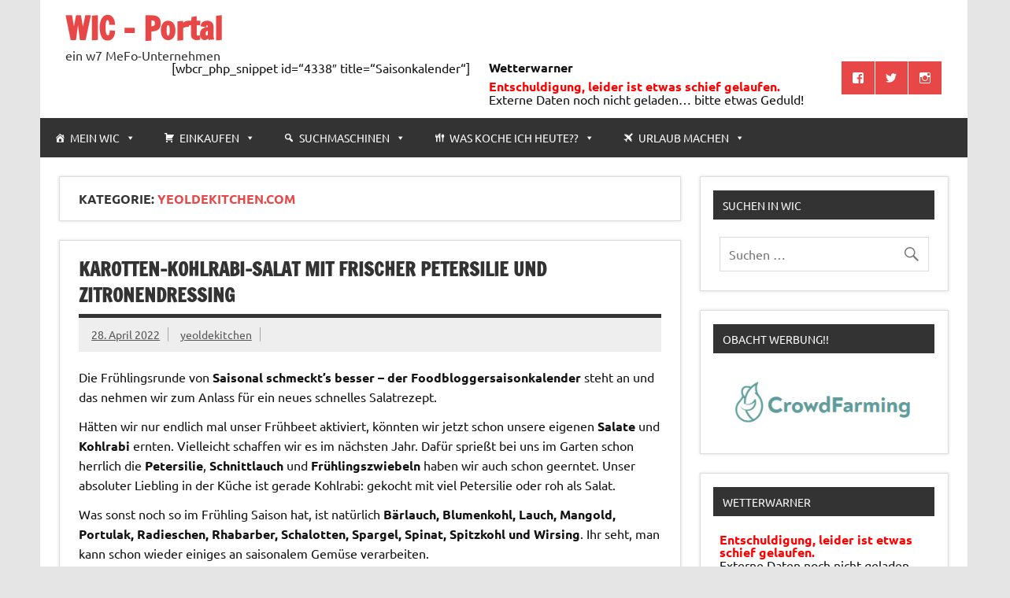

--- FILE ---
content_type: text/html; charset=UTF-8
request_url: http://cms.mtsomnii.de/w7/category/kulinaria/yeoldekitchen-com/
body_size: 20143
content:
<!DOCTYPE html><!-- HTML 5 -->
<html lang="de">

<head>
<meta charset="UTF-8" />
<meta name="viewport" content="width=device-width, initial-scale=1">
<link rel="profile" href="http://gmpg.org/xfn/11" />
<link rel="pingback" href="http://cms.mtsomnii.de/w7/xmlrpc.php" />

<title>yeoldekitchen.com &#8211; WIC &#8211; Portal</title>
<meta name='robots' content='max-image-preview:large' />
<link rel='dns-prefetch' href='//s.w.org' />
<link rel="alternate" type="application/rss+xml" title="WIC - Portal &raquo; Feed" href="http://cms.mtsomnii.de/w7/feed/" />
<link rel="alternate" type="application/rss+xml" title="WIC - Portal &raquo; Kommentar-Feed" href="http://cms.mtsomnii.de/w7/comments/feed/" />
<link rel="alternate" type="application/rss+xml" title="WIC - Portal &raquo; yeoldekitchen.com Kategorie-Feed" href="http://cms.mtsomnii.de/w7/category/kulinaria/yeoldekitchen-com/feed/" />
<script type="text/javascript">
window._wpemojiSettings = {"baseUrl":"https:\/\/s.w.org\/images\/core\/emoji\/14.0.0\/72x72\/","ext":".png","svgUrl":"https:\/\/s.w.org\/images\/core\/emoji\/14.0.0\/svg\/","svgExt":".svg","source":{"concatemoji":"http:\/\/cms.mtsomnii.de\/w7\/wp-includes\/js\/wp-emoji-release.min.js?ver=6.0.11"}};
/*! This file is auto-generated */
!function(e,a,t){var n,r,o,i=a.createElement("canvas"),p=i.getContext&&i.getContext("2d");function s(e,t){var a=String.fromCharCode,e=(p.clearRect(0,0,i.width,i.height),p.fillText(a.apply(this,e),0,0),i.toDataURL());return p.clearRect(0,0,i.width,i.height),p.fillText(a.apply(this,t),0,0),e===i.toDataURL()}function c(e){var t=a.createElement("script");t.src=e,t.defer=t.type="text/javascript",a.getElementsByTagName("head")[0].appendChild(t)}for(o=Array("flag","emoji"),t.supports={everything:!0,everythingExceptFlag:!0},r=0;r<o.length;r++)t.supports[o[r]]=function(e){if(!p||!p.fillText)return!1;switch(p.textBaseline="top",p.font="600 32px Arial",e){case"flag":return s([127987,65039,8205,9895,65039],[127987,65039,8203,9895,65039])?!1:!s([55356,56826,55356,56819],[55356,56826,8203,55356,56819])&&!s([55356,57332,56128,56423,56128,56418,56128,56421,56128,56430,56128,56423,56128,56447],[55356,57332,8203,56128,56423,8203,56128,56418,8203,56128,56421,8203,56128,56430,8203,56128,56423,8203,56128,56447]);case"emoji":return!s([129777,127995,8205,129778,127999],[129777,127995,8203,129778,127999])}return!1}(o[r]),t.supports.everything=t.supports.everything&&t.supports[o[r]],"flag"!==o[r]&&(t.supports.everythingExceptFlag=t.supports.everythingExceptFlag&&t.supports[o[r]]);t.supports.everythingExceptFlag=t.supports.everythingExceptFlag&&!t.supports.flag,t.DOMReady=!1,t.readyCallback=function(){t.DOMReady=!0},t.supports.everything||(n=function(){t.readyCallback()},a.addEventListener?(a.addEventListener("DOMContentLoaded",n,!1),e.addEventListener("load",n,!1)):(e.attachEvent("onload",n),a.attachEvent("onreadystatechange",function(){"complete"===a.readyState&&t.readyCallback()})),(e=t.source||{}).concatemoji?c(e.concatemoji):e.wpemoji&&e.twemoji&&(c(e.twemoji),c(e.wpemoji)))}(window,document,window._wpemojiSettings);
</script>
<!-- cms.mtsomnii.de is managing ads with Advanced Ads 2.0.16 – https://wpadvancedads.com/ --><script id="w7von-ready">
			window.advanced_ads_ready=function(e,a){a=a||"complete";var d=function(e){return"interactive"===a?"loading"!==e:"complete"===e};d(document.readyState)?e():document.addEventListener("readystatechange",(function(a){d(a.target.readyState)&&e()}),{once:"interactive"===a})},window.advanced_ads_ready_queue=window.advanced_ads_ready_queue||[];		</script>
		<style type="text/css">
img.wp-smiley,
img.emoji {
	display: inline !important;
	border: none !important;
	box-shadow: none !important;
	height: 1em !important;
	width: 1em !important;
	margin: 0 0.07em !important;
	vertical-align: -0.1em !important;
	background: none !important;
	padding: 0 !important;
}
</style>
	<link rel='stylesheet' id='dynamicnews-custom-fonts-css'  href='http://cms.mtsomnii.de/w7/wp-content/themes/dynamic-news-lite/css/custom-fonts.css?ver=20180413' type='text/css' media='all' />
<link rel='stylesheet' id='wp-block-library-css'  href='http://cms.mtsomnii.de/w7/wp-includes/css/dist/block-library/style.min.css?ver=6.0.11' type='text/css' media='all' />
<style id='global-styles-inline-css' type='text/css'>
body{--wp--preset--color--black: #353535;--wp--preset--color--cyan-bluish-gray: #abb8c3;--wp--preset--color--white: #ffffff;--wp--preset--color--pale-pink: #f78da7;--wp--preset--color--vivid-red: #cf2e2e;--wp--preset--color--luminous-vivid-orange: #ff6900;--wp--preset--color--luminous-vivid-amber: #fcb900;--wp--preset--color--light-green-cyan: #7bdcb5;--wp--preset--color--vivid-green-cyan: #00d084;--wp--preset--color--pale-cyan-blue: #8ed1fc;--wp--preset--color--vivid-cyan-blue: #0693e3;--wp--preset--color--vivid-purple: #9b51e0;--wp--preset--color--primary: #e84747;--wp--preset--color--light-gray: #f0f0f0;--wp--preset--color--dark-gray: #777777;--wp--preset--gradient--vivid-cyan-blue-to-vivid-purple: linear-gradient(135deg,rgba(6,147,227,1) 0%,rgb(155,81,224) 100%);--wp--preset--gradient--light-green-cyan-to-vivid-green-cyan: linear-gradient(135deg,rgb(122,220,180) 0%,rgb(0,208,130) 100%);--wp--preset--gradient--luminous-vivid-amber-to-luminous-vivid-orange: linear-gradient(135deg,rgba(252,185,0,1) 0%,rgba(255,105,0,1) 100%);--wp--preset--gradient--luminous-vivid-orange-to-vivid-red: linear-gradient(135deg,rgba(255,105,0,1) 0%,rgb(207,46,46) 100%);--wp--preset--gradient--very-light-gray-to-cyan-bluish-gray: linear-gradient(135deg,rgb(238,238,238) 0%,rgb(169,184,195) 100%);--wp--preset--gradient--cool-to-warm-spectrum: linear-gradient(135deg,rgb(74,234,220) 0%,rgb(151,120,209) 20%,rgb(207,42,186) 40%,rgb(238,44,130) 60%,rgb(251,105,98) 80%,rgb(254,248,76) 100%);--wp--preset--gradient--blush-light-purple: linear-gradient(135deg,rgb(255,206,236) 0%,rgb(152,150,240) 100%);--wp--preset--gradient--blush-bordeaux: linear-gradient(135deg,rgb(254,205,165) 0%,rgb(254,45,45) 50%,rgb(107,0,62) 100%);--wp--preset--gradient--luminous-dusk: linear-gradient(135deg,rgb(255,203,112) 0%,rgb(199,81,192) 50%,rgb(65,88,208) 100%);--wp--preset--gradient--pale-ocean: linear-gradient(135deg,rgb(255,245,203) 0%,rgb(182,227,212) 50%,rgb(51,167,181) 100%);--wp--preset--gradient--electric-grass: linear-gradient(135deg,rgb(202,248,128) 0%,rgb(113,206,126) 100%);--wp--preset--gradient--midnight: linear-gradient(135deg,rgb(2,3,129) 0%,rgb(40,116,252) 100%);--wp--preset--duotone--dark-grayscale: url('#wp-duotone-dark-grayscale');--wp--preset--duotone--grayscale: url('#wp-duotone-grayscale');--wp--preset--duotone--purple-yellow: url('#wp-duotone-purple-yellow');--wp--preset--duotone--blue-red: url('#wp-duotone-blue-red');--wp--preset--duotone--midnight: url('#wp-duotone-midnight');--wp--preset--duotone--magenta-yellow: url('#wp-duotone-magenta-yellow');--wp--preset--duotone--purple-green: url('#wp-duotone-purple-green');--wp--preset--duotone--blue-orange: url('#wp-duotone-blue-orange');--wp--preset--font-size--small: 13px;--wp--preset--font-size--medium: 20px;--wp--preset--font-size--large: 36px;--wp--preset--font-size--x-large: 42px;}.has-black-color{color: var(--wp--preset--color--black) !important;}.has-cyan-bluish-gray-color{color: var(--wp--preset--color--cyan-bluish-gray) !important;}.has-white-color{color: var(--wp--preset--color--white) !important;}.has-pale-pink-color{color: var(--wp--preset--color--pale-pink) !important;}.has-vivid-red-color{color: var(--wp--preset--color--vivid-red) !important;}.has-luminous-vivid-orange-color{color: var(--wp--preset--color--luminous-vivid-orange) !important;}.has-luminous-vivid-amber-color{color: var(--wp--preset--color--luminous-vivid-amber) !important;}.has-light-green-cyan-color{color: var(--wp--preset--color--light-green-cyan) !important;}.has-vivid-green-cyan-color{color: var(--wp--preset--color--vivid-green-cyan) !important;}.has-pale-cyan-blue-color{color: var(--wp--preset--color--pale-cyan-blue) !important;}.has-vivid-cyan-blue-color{color: var(--wp--preset--color--vivid-cyan-blue) !important;}.has-vivid-purple-color{color: var(--wp--preset--color--vivid-purple) !important;}.has-black-background-color{background-color: var(--wp--preset--color--black) !important;}.has-cyan-bluish-gray-background-color{background-color: var(--wp--preset--color--cyan-bluish-gray) !important;}.has-white-background-color{background-color: var(--wp--preset--color--white) !important;}.has-pale-pink-background-color{background-color: var(--wp--preset--color--pale-pink) !important;}.has-vivid-red-background-color{background-color: var(--wp--preset--color--vivid-red) !important;}.has-luminous-vivid-orange-background-color{background-color: var(--wp--preset--color--luminous-vivid-orange) !important;}.has-luminous-vivid-amber-background-color{background-color: var(--wp--preset--color--luminous-vivid-amber) !important;}.has-light-green-cyan-background-color{background-color: var(--wp--preset--color--light-green-cyan) !important;}.has-vivid-green-cyan-background-color{background-color: var(--wp--preset--color--vivid-green-cyan) !important;}.has-pale-cyan-blue-background-color{background-color: var(--wp--preset--color--pale-cyan-blue) !important;}.has-vivid-cyan-blue-background-color{background-color: var(--wp--preset--color--vivid-cyan-blue) !important;}.has-vivid-purple-background-color{background-color: var(--wp--preset--color--vivid-purple) !important;}.has-black-border-color{border-color: var(--wp--preset--color--black) !important;}.has-cyan-bluish-gray-border-color{border-color: var(--wp--preset--color--cyan-bluish-gray) !important;}.has-white-border-color{border-color: var(--wp--preset--color--white) !important;}.has-pale-pink-border-color{border-color: var(--wp--preset--color--pale-pink) !important;}.has-vivid-red-border-color{border-color: var(--wp--preset--color--vivid-red) !important;}.has-luminous-vivid-orange-border-color{border-color: var(--wp--preset--color--luminous-vivid-orange) !important;}.has-luminous-vivid-amber-border-color{border-color: var(--wp--preset--color--luminous-vivid-amber) !important;}.has-light-green-cyan-border-color{border-color: var(--wp--preset--color--light-green-cyan) !important;}.has-vivid-green-cyan-border-color{border-color: var(--wp--preset--color--vivid-green-cyan) !important;}.has-pale-cyan-blue-border-color{border-color: var(--wp--preset--color--pale-cyan-blue) !important;}.has-vivid-cyan-blue-border-color{border-color: var(--wp--preset--color--vivid-cyan-blue) !important;}.has-vivid-purple-border-color{border-color: var(--wp--preset--color--vivid-purple) !important;}.has-vivid-cyan-blue-to-vivid-purple-gradient-background{background: var(--wp--preset--gradient--vivid-cyan-blue-to-vivid-purple) !important;}.has-light-green-cyan-to-vivid-green-cyan-gradient-background{background: var(--wp--preset--gradient--light-green-cyan-to-vivid-green-cyan) !important;}.has-luminous-vivid-amber-to-luminous-vivid-orange-gradient-background{background: var(--wp--preset--gradient--luminous-vivid-amber-to-luminous-vivid-orange) !important;}.has-luminous-vivid-orange-to-vivid-red-gradient-background{background: var(--wp--preset--gradient--luminous-vivid-orange-to-vivid-red) !important;}.has-very-light-gray-to-cyan-bluish-gray-gradient-background{background: var(--wp--preset--gradient--very-light-gray-to-cyan-bluish-gray) !important;}.has-cool-to-warm-spectrum-gradient-background{background: var(--wp--preset--gradient--cool-to-warm-spectrum) !important;}.has-blush-light-purple-gradient-background{background: var(--wp--preset--gradient--blush-light-purple) !important;}.has-blush-bordeaux-gradient-background{background: var(--wp--preset--gradient--blush-bordeaux) !important;}.has-luminous-dusk-gradient-background{background: var(--wp--preset--gradient--luminous-dusk) !important;}.has-pale-ocean-gradient-background{background: var(--wp--preset--gradient--pale-ocean) !important;}.has-electric-grass-gradient-background{background: var(--wp--preset--gradient--electric-grass) !important;}.has-midnight-gradient-background{background: var(--wp--preset--gradient--midnight) !important;}.has-small-font-size{font-size: var(--wp--preset--font-size--small) !important;}.has-medium-font-size{font-size: var(--wp--preset--font-size--medium) !important;}.has-large-font-size{font-size: var(--wp--preset--font-size--large) !important;}.has-x-large-font-size{font-size: var(--wp--preset--font-size--x-large) !important;}
</style>
<link rel='stylesheet' id='megamenu-css'  href='http://cms.mtsomnii.de/w7/wp-content/uploads/sites/4/maxmegamenu/style.css?ver=c2400c' type='text/css' media='all' />
<link rel='stylesheet' id='dashicons-css'  href='http://cms.mtsomnii.de/w7/wp-includes/css/dashicons.min.css?ver=6.0.11' type='text/css' media='all' />
<link rel='stylesheet' id='dynamicnewslite-stylesheet-css'  href='http://cms.mtsomnii.de/w7/wp-content/themes/dynamic-news-lite/style.css?ver=1.6.8' type='text/css' media='all' />
<link rel='stylesheet' id='genericons-css'  href='http://cms.mtsomnii.de/w7/wp-content/themes/dynamic-news-lite/css/genericons/genericons.css?ver=3.4.1' type='text/css' media='all' />
<link rel='stylesheet' id='font-awesome-css'  href='http://cms.mtsomnii.de/w7/wp-content/plugins/wetterwarner/resources/font-awesome/css/font-awesome.min.css?ver=1745600894' type='text/css' media='all' />
<link rel='stylesheet' id='style-frontend-css'  href='http://cms.mtsomnii.de/w7/wp-content/plugins/wetterwarner/css/style-frontend.css?ver=1745600894' type='text/css' media='all' />
<link rel='stylesheet' id='weather-icons-css'  href='http://cms.mtsomnii.de/w7/wp-content/plugins/wetterwarner/resources/weather-icons/css/weather-icons.min.css?ver=1745600894' type='text/css' media='all' />
<!--[if lt IE 9]>
<script type='text/javascript' src='http://cms.mtsomnii.de/w7/wp-content/themes/dynamic-news-lite/js/html5shiv.min.js?ver=3.7.3' id='html5shiv-js'></script>
<![endif]-->
<script type='text/javascript' src='http://cms.mtsomnii.de/w7/wp-includes/js/jquery/jquery.min.js?ver=3.6.0' id='jquery-core-js'></script>
<script type='text/javascript' src='http://cms.mtsomnii.de/w7/wp-includes/js/jquery/jquery-migrate.min.js?ver=3.3.2' id='jquery-migrate-js'></script>
<script type='text/javascript' id='dynamicnewslite-jquery-navigation-js-extra'>
/* <![CDATA[ */
var dynamicnews_menu_title = {"text":"Men\u00fc"};
/* ]]> */
</script>
<script type='text/javascript' src='http://cms.mtsomnii.de/w7/wp-content/themes/dynamic-news-lite/js/navigation.js?ver=20210324' id='dynamicnewslite-jquery-navigation-js'></script>
<script type='text/javascript' id='dynamicnewslite-jquery-sidebar-js-extra'>
/* <![CDATA[ */
var dynamicnews_sidebar_title = {"text":"Seitenleiste"};
/* ]]> */
</script>
<script type='text/javascript' src='http://cms.mtsomnii.de/w7/wp-content/themes/dynamic-news-lite/js/sidebar.js?ver=20210324' id='dynamicnewslite-jquery-sidebar-js'></script>
<link rel="https://api.w.org/" href="http://cms.mtsomnii.de/w7/wp-json/" /><link rel="alternate" type="application/json" href="http://cms.mtsomnii.de/w7/wp-json/wp/v2/categories/98" /><link rel="EditURI" type="application/rsd+xml" title="RSD" href="http://cms.mtsomnii.de/w7/xmlrpc.php?rsd" />
<link rel="wlwmanifest" type="application/wlwmanifest+xml" href="http://cms.mtsomnii.de/w7/wp-includes/wlwmanifest.xml" /> 
<meta name="generator" content="WordPress 6.0.11" />
		<style type="text/css" id="wp-custom-css">
			#header {
    padding: 1.0em 2.0em;
}

.Neu::before {
  content: "Neu!!";
	display: inline-block;
	transform: rotate(-35deg);
  color: red;
	font-size: 0.65rem;
	position:absolute;
	top: 14px;
	left: 6px;
}

.Tipp::before {
  content: "Tipp!!";
	display: inline-block;
	transform: rotate(-35deg);
  color: darkgreen;
	font-size: 0.55rem;
	position:absolute;
	top: 6px;
	left: 2px;
}

.main-navigation-menu ul li.BioBG a:hover {
	background: rgba(27, 144, 74, 0.80);
}

.main-navigation-menu ul li.Tipp  a:hover {
	background: rgba(27, 144, 74, 0.70);
}

.NoDisplay {
	display: none;
}		</style>
		<style type="text/css">/** Mega Menu CSS: fs **/</style>
</head>

<body class="archive category category-yeoldekitchen-com category-98 mega-menu-primary sliding-sidebar mobile-header-none aa-prefix-w7von-">
<svg xmlns="http://www.w3.org/2000/svg" viewBox="0 0 0 0" width="0" height="0" focusable="false" role="none" style="visibility: hidden; position: absolute; left: -9999px; overflow: hidden;" ><defs><filter id="wp-duotone-dark-grayscale"><feColorMatrix color-interpolation-filters="sRGB" type="matrix" values=" .299 .587 .114 0 0 .299 .587 .114 0 0 .299 .587 .114 0 0 .299 .587 .114 0 0 " /><feComponentTransfer color-interpolation-filters="sRGB" ><feFuncR type="table" tableValues="0 0.49803921568627" /><feFuncG type="table" tableValues="0 0.49803921568627" /><feFuncB type="table" tableValues="0 0.49803921568627" /><feFuncA type="table" tableValues="1 1" /></feComponentTransfer><feComposite in2="SourceGraphic" operator="in" /></filter></defs></svg><svg xmlns="http://www.w3.org/2000/svg" viewBox="0 0 0 0" width="0" height="0" focusable="false" role="none" style="visibility: hidden; position: absolute; left: -9999px; overflow: hidden;" ><defs><filter id="wp-duotone-grayscale"><feColorMatrix color-interpolation-filters="sRGB" type="matrix" values=" .299 .587 .114 0 0 .299 .587 .114 0 0 .299 .587 .114 0 0 .299 .587 .114 0 0 " /><feComponentTransfer color-interpolation-filters="sRGB" ><feFuncR type="table" tableValues="0 1" /><feFuncG type="table" tableValues="0 1" /><feFuncB type="table" tableValues="0 1" /><feFuncA type="table" tableValues="1 1" /></feComponentTransfer><feComposite in2="SourceGraphic" operator="in" /></filter></defs></svg><svg xmlns="http://www.w3.org/2000/svg" viewBox="0 0 0 0" width="0" height="0" focusable="false" role="none" style="visibility: hidden; position: absolute; left: -9999px; overflow: hidden;" ><defs><filter id="wp-duotone-purple-yellow"><feColorMatrix color-interpolation-filters="sRGB" type="matrix" values=" .299 .587 .114 0 0 .299 .587 .114 0 0 .299 .587 .114 0 0 .299 .587 .114 0 0 " /><feComponentTransfer color-interpolation-filters="sRGB" ><feFuncR type="table" tableValues="0.54901960784314 0.98823529411765" /><feFuncG type="table" tableValues="0 1" /><feFuncB type="table" tableValues="0.71764705882353 0.25490196078431" /><feFuncA type="table" tableValues="1 1" /></feComponentTransfer><feComposite in2="SourceGraphic" operator="in" /></filter></defs></svg><svg xmlns="http://www.w3.org/2000/svg" viewBox="0 0 0 0" width="0" height="0" focusable="false" role="none" style="visibility: hidden; position: absolute; left: -9999px; overflow: hidden;" ><defs><filter id="wp-duotone-blue-red"><feColorMatrix color-interpolation-filters="sRGB" type="matrix" values=" .299 .587 .114 0 0 .299 .587 .114 0 0 .299 .587 .114 0 0 .299 .587 .114 0 0 " /><feComponentTransfer color-interpolation-filters="sRGB" ><feFuncR type="table" tableValues="0 1" /><feFuncG type="table" tableValues="0 0.27843137254902" /><feFuncB type="table" tableValues="0.5921568627451 0.27843137254902" /><feFuncA type="table" tableValues="1 1" /></feComponentTransfer><feComposite in2="SourceGraphic" operator="in" /></filter></defs></svg><svg xmlns="http://www.w3.org/2000/svg" viewBox="0 0 0 0" width="0" height="0" focusable="false" role="none" style="visibility: hidden; position: absolute; left: -9999px; overflow: hidden;" ><defs><filter id="wp-duotone-midnight"><feColorMatrix color-interpolation-filters="sRGB" type="matrix" values=" .299 .587 .114 0 0 .299 .587 .114 0 0 .299 .587 .114 0 0 .299 .587 .114 0 0 " /><feComponentTransfer color-interpolation-filters="sRGB" ><feFuncR type="table" tableValues="0 0" /><feFuncG type="table" tableValues="0 0.64705882352941" /><feFuncB type="table" tableValues="0 1" /><feFuncA type="table" tableValues="1 1" /></feComponentTransfer><feComposite in2="SourceGraphic" operator="in" /></filter></defs></svg><svg xmlns="http://www.w3.org/2000/svg" viewBox="0 0 0 0" width="0" height="0" focusable="false" role="none" style="visibility: hidden; position: absolute; left: -9999px; overflow: hidden;" ><defs><filter id="wp-duotone-magenta-yellow"><feColorMatrix color-interpolation-filters="sRGB" type="matrix" values=" .299 .587 .114 0 0 .299 .587 .114 0 0 .299 .587 .114 0 0 .299 .587 .114 0 0 " /><feComponentTransfer color-interpolation-filters="sRGB" ><feFuncR type="table" tableValues="0.78039215686275 1" /><feFuncG type="table" tableValues="0 0.94901960784314" /><feFuncB type="table" tableValues="0.35294117647059 0.47058823529412" /><feFuncA type="table" tableValues="1 1" /></feComponentTransfer><feComposite in2="SourceGraphic" operator="in" /></filter></defs></svg><svg xmlns="http://www.w3.org/2000/svg" viewBox="0 0 0 0" width="0" height="0" focusable="false" role="none" style="visibility: hidden; position: absolute; left: -9999px; overflow: hidden;" ><defs><filter id="wp-duotone-purple-green"><feColorMatrix color-interpolation-filters="sRGB" type="matrix" values=" .299 .587 .114 0 0 .299 .587 .114 0 0 .299 .587 .114 0 0 .299 .587 .114 0 0 " /><feComponentTransfer color-interpolation-filters="sRGB" ><feFuncR type="table" tableValues="0.65098039215686 0.40392156862745" /><feFuncG type="table" tableValues="0 1" /><feFuncB type="table" tableValues="0.44705882352941 0.4" /><feFuncA type="table" tableValues="1 1" /></feComponentTransfer><feComposite in2="SourceGraphic" operator="in" /></filter></defs></svg><svg xmlns="http://www.w3.org/2000/svg" viewBox="0 0 0 0" width="0" height="0" focusable="false" role="none" style="visibility: hidden; position: absolute; left: -9999px; overflow: hidden;" ><defs><filter id="wp-duotone-blue-orange"><feColorMatrix color-interpolation-filters="sRGB" type="matrix" values=" .299 .587 .114 0 0 .299 .587 .114 0 0 .299 .587 .114 0 0 .299 .587 .114 0 0 " /><feComponentTransfer color-interpolation-filters="sRGB" ><feFuncR type="table" tableValues="0.098039215686275 1" /><feFuncG type="table" tableValues="0 0.66274509803922" /><feFuncB type="table" tableValues="0.84705882352941 0.41960784313725" /><feFuncA type="table" tableValues="1 1" /></feComponentTransfer><feComposite in2="SourceGraphic" operator="in" /></filter></defs></svg>
<a class="skip-link screen-reader-text" href="#content">Zum Inhalt springen</a>

<div id="wrapper" class="hfeed">

	<div id="topnavi-wrap">
		
	<div id="topnavi" class="container clearfix">

		
	</div>
	</div>

	<div id="header-wrap">

		<header id="header" class="container clearfix" role="banner">

			<div id="logo" class="clearfix">

								
		<p class="site-title"><a href="http://cms.mtsomnii.de/w7/" rel="home">WIC &#8211; Portal</a></p>

					
			<p class="site-description">ein w7 MeFo-Unternehmen</p>

		
			</div>

			<div id="header-content" class="clearfix">
				
	<div class="header-widgets clearfix">
		<aside id="text-2" class="header-widget widget_text">			<div class="textwidget"><p>[wbcr_php_snippet id=&#8220;4338&#8243; title=&#8220;Saisonkalender&#8220;]</p>
</div>
		</aside><aside id="wetterwarner_widget-3" class="header-widget widget_wetterwarner_widget"><h4 class="header-widget-title">Wetterwarner</h4><p style="color:red;font-weight:bold;">Entschuldigung, leider ist etwas schief gelaufen.</p><p>Externe Daten noch nicht geladen… bitte etwas Geduld!</p></aside><aside id="custom_html-5" class="widget_text header-widget widget_custom_html"><div class="textwidget custom-html-widget"><aside id="tzwb-social-icons-3" class="header-widget tzwb-social-icons">
		<div class="tzwb-content tzwb-clearfix">

			<ul id="menu-soziale-netzwerke" class="tzwb-social-icons-menu social-icons-menu menu"><li id="menu-item-931" class="menu-item menu-item-type-custom menu-item-object-custom menu-item-931"><a target="_blank" rel="noopener noreferrer" href="https://www.facebook.com/MTSOmnii/"><span class="screen-reader-text">Folge uns auf Facebook</span></a></li>
<li id="menu-item-932" class="menu-item menu-item-type-custom menu-item-object-custom menu-item-932"><a target="_blank" rel="noopener noreferrer" href="https://twitter.com/MTSOmnii"><span class="screen-reader-text">Folge uns auf Twitter</span></a></li>
<li id="menu-item-933" class="menu-item menu-item-type-custom menu-item-object-custom menu-item-933"><a target="_blank" rel="noopener noreferrer" href="https://www.instagram.com/omnii.de/"><span class="screen-reader-text">Folge uns auf Instagram</span></a></li>			
</ul>
		</div>

		</aside></div></aside>	</div><!-- .header-widgets -->

			</div>

		</header>

	</div>

	<div id="navi-wrap">
		<nav id="mainnav" class="container clearfix" role="navigation">
			<div id="mega-menu-wrap-primary" class="mega-menu-wrap"><div class="mega-menu-toggle"><div class="mega-toggle-blocks-left"></div><div class="mega-toggle-blocks-center"></div><div class="mega-toggle-blocks-right"><div class='mega-toggle-block mega-menu-toggle-animated-block mega-toggle-block-0' id='mega-toggle-block-0'><button aria-label="Toggle Menu" class="mega-toggle-animated mega-toggle-animated-slider" type="button" aria-expanded="false">
                  <span class="mega-toggle-animated-box">
                    <span class="mega-toggle-animated-inner"></span>
                  </span>
                </button></div></div></div><ul id="mega-menu-primary" class="mega-menu max-mega-menu mega-menu-horizontal mega-no-js" data-event="hover_intent" data-effect="fade_up" data-effect-speed="200" data-effect-mobile="disabled" data-effect-speed-mobile="0" data-mobile-force-width="false" data-second-click="go" data-document-click="collapse" data-vertical-behaviour="standard" data-breakpoint="768" data-unbind="true" data-mobile-state="collapse_all" data-mobile-direction="vertical" data-hover-intent-timeout="300" data-hover-intent-interval="100"><li class="mega-menu-item mega-menu-item-type-custom mega-menu-item-object-custom mega-menu-item-has-children mega-align-bottom-left mega-menu-flyout mega-has-icon mega-icon-left mega-menu-item-1013" id="mega-menu-item-1013"><a class="dashicons-admin-home mega-menu-link" href="/w7" aria-expanded="false" tabindex="0">Mein WIC<span class="mega-indicator" aria-hidden="true"></span></a>
<ul class="mega-sub-menu">
<li class="mega-menu-item mega-menu-item-type-custom mega-menu-item-object-custom mega-menu-item-has-children mega-has-icon mega-icon-left mega-menu-item-1014" id="mega-menu-item-1014"><a target="_blank" class="dashicons-email mega-menu-link" href="https://webmail.w7vongap.de/" aria-expanded="false">Mail<span class="mega-indicator" aria-hidden="true"></span></a>
	<ul class="mega-sub-menu">
<li class="mega-menu-item mega-menu-item-type-custom mega-menu-item-object-custom mega-menu-item-4659" id="mega-menu-item-4659"><a target="_blank" class="mega-menu-link" href="https://mail.ionos.de/">w6fromgap.de Mail</a></li><li class="mega-menu-item mega-menu-item-type-custom mega-menu-item-object-custom mega-menu-item-2616" id="mega-menu-item-2616"><a target="_blank" class="mega-menu-link" href="https://webmail.w7vongap.de/">WIC.Mail</a></li><li class="mega-menu-item mega-menu-item-type-custom mega-menu-item-object-custom mega-menu-item-2609" id="mega-menu-item-2609"><a target="_blank" class="mega-menu-link" href="https://www.google.com/intl/de/gmail/about/">Google Mail (Gmail)</a></li>	</ul>
</li><li class="mega-menu-item mega-menu-item-type-custom mega-menu-item-object-custom mega-has-icon mega-icon-left mega-hide-on-desktop mega-hide-on-mobile mega-menu-item-2617" id="mega-menu-item-2617"><a target="_blank" class="dashicons-cloud mega-menu-link" href="https://cloud.w7vongap.de">WIC.Cloud - Dein Webspeicher</a></li></ul>
</li><li class="mega-menu-item mega-menu-item-type-custom mega-menu-item-object-custom mega-menu-item-has-children mega-align-bottom-left mega-menu-flyout mega-has-icon mega-icon-left mega-menu-item-1015" id="mega-menu-item-1015"><a class="dashicons-cart mega-menu-link" href="#Einkaufen" aria-expanded="false" tabindex="0">Einkaufen<span class="mega-indicator" aria-hidden="true"></span></a>
<ul class="mega-sub-menu">
<li class="mega-menu-item mega-menu-item-type-custom mega-menu-item-object-custom mega-menu-item-has-children mega-menu-item-1016" id="mega-menu-item-1016"><a class="mega-menu-link" href="#Lebensmittel" aria-expanded="false">Lebensmittel<span class="mega-indicator" aria-hidden="true"></span></a>
	<ul class="mega-sub-menu">
<li class="mega-menu-item mega-menu-item-type-custom mega-menu-item-object-custom mega-menu-item-has-children mega-has-description mega-menu-item-4701" id="mega-menu-item-4701"><a class="mega-menu-link" href="#lokal" aria-expanded="false"><span class="mega-description-group"><span class="mega-menu-title">Lokal & Regional</span><span class="mega-menu-description">Unterstütze deine regionalen Händler</span></span><span class="mega-indicator" aria-hidden="true"></span></a>
		<ul class="mega-sub-menu">
<li class="mega-Tipp mega-menu-item mega-menu-item-type-custom mega-menu-item-object-custom mega-menu-item-1018 Tipp" id="mega-menu-item-1018"><a class="mega-menu-link" href="https://dorfladen-farchant.de/">Dorfladen Farchant</a></li><li class="mega-Tipp mega-menu-item mega-menu-item-type-custom mega-menu-item-object-custom mega-menu-item-4322 Tipp" id="mega-menu-item-4322"><a target="_blank" class="mega-menu-link" href="https://www.metzgerei-fink.de/">Metzgerei Fink</a></li><li class="mega-menu-item mega-menu-item-type-custom mega-menu-item-object-custom mega-menu-item-4700" id="mega-menu-item-4700"><a target="_blank" class="mega-menu-link" href="https://www.facebook.com/dasLadenteam/">Werdenfelser Hofladen</a></li><li class="mega-menu-item mega-menu-item-type-custom mega-menu-item-object-custom mega-menu-item-4699" id="mega-menu-item-4699"><a target="_blank" class="mega-menu-link" href="https://www.facebook.com/dasbioparadies">Das BIO-Paradies</a></li><li class="mega-BioBG mega-menu-item mega-menu-item-type-custom mega-menu-item-object-custom mega-menu-item-2626 BioBG" id="mega-menu-item-2626"><a target="_blank" class="mega-menu-link" href="https://shop.schoenegger.com/aktuelle-angebote.html">Schönegger Käse-Alm</a></li><li class="mega-menu-item mega-menu-item-type-custom mega-menu-item-object-custom mega-menu-item-2602" id="mega-menu-item-2602"><a target="_blank" class="mega-menu-link" href="https://klostergut-schlehdorf.de">Klostergut Schlehdorf</a></li><li class="mega-BioBG mega-menu-item mega-menu-item-type-custom mega-menu-item-object-custom mega-menu-item-4318 BioBG" id="mega-menu-item-4318"><a target="_blank" class="mega-menu-link" href="https://shop.freiland-puten.de/">Bio Freiland Puten</a></li>		</ul>
</li><li class="mega-menu-item mega-menu-item-type-custom mega-menu-item-object-custom mega-menu-item-has-children mega-menu-item-2599" id="mega-menu-item-2599"><a class="mega-menu-link" href="#Backen+Sammeln" aria-expanded="false">Backen & Sammeln<span class="mega-indicator" aria-hidden="true"></span></a>
		<ul class="mega-sub-menu">
<li class="mega-menu-item mega-menu-item-type-custom mega-menu-item-object-custom mega-menu-item-2630" id="mega-menu-item-2630"><a target="_blank" class="mega-menu-link" href="https://mehlschmiede.de/">Mehlschmiede</a></li><li class="mega-menu-item mega-menu-item-type-custom mega-menu-item-object-custom mega-menu-item-2628" id="mega-menu-item-2628"><a target="_blank" class="mega-menu-link" href="https://bongu.de/#/Home">bon`gu</a></li><li class="mega-menu-item mega-menu-item-type-custom mega-menu-item-object-custom mega-menu-item-2629" id="mega-menu-item-2629"><a target="_blank" class="mega-menu-link" href="https://www.backstars.de/">Backstars</a></li><li class="mega-menu-item mega-menu-item-type-custom mega-menu-item-object-custom mega-menu-item-2600" id="mega-menu-item-2600"><a title="Sammle Berren, Äpfel &#038; Co. " target="_blank" class="mega-menu-link" href="https://mundraub.org/index.php/">Mundraub</a></li><li class="mega-menu-item mega-menu-item-type-custom mega-menu-item-object-custom mega-menu-item-2601" id="mega-menu-item-2601"><a target="_blank" class="mega-menu-link" href="https://ernte-teilen.org/">Ernte teilen.org</a></li>		</ul>
</li><li class="mega-menu-item mega-menu-item-type-custom mega-menu-item-object-custom mega-menu-item-has-children mega-menu-item-4319" id="mega-menu-item-4319"><a class="mega-menu-link" href="#Einzelhandel" aria-expanded="false">Einzelhandel<span class="mega-indicator" aria-hidden="true"></span></a>
		<ul class="mega-sub-menu">
<li class="mega-menu-item mega-menu-item-type-custom mega-menu-item-object-custom mega-has-description mega-menu-item-4698" id="mega-menu-item-4698"><a target="_blank" class="mega-menu-link" href="https://www.motatos.de/"><span class="mega-description-group"><span class="mega-menu-title">Motatos</span><span class="mega-menu-description">Rette Lebensmittel, spare Geld.</span></span></a></li><li class="mega-menu-item mega-menu-item-type-custom mega-menu-item-object-custom mega-menu-item-1017" id="mega-menu-item-1017"><a class="mega-menu-link" href="https://www.lidl.de/">Lidl</a></li><li class="mega-menu-item mega-menu-item-type-custom mega-menu-item-object-custom mega-menu-item-1019" id="mega-menu-item-1019"><a class="mega-menu-link" href="https://www.aldi-sued.de/">Aldi Süd</a></li><li class="mega-menu-item mega-menu-item-type-custom mega-menu-item-object-custom mega-menu-item-1020" id="mega-menu-item-1020"><a class="mega-menu-link" href="https://www.edeka.de/">Edeka</a></li><li class="mega-menu-item mega-menu-item-type-custom mega-menu-item-object-custom mega-menu-item-1022" id="mega-menu-item-1022"><a class="mega-menu-link" href="https://www.netto-online.de">Netto</a></li><li class="mega-menu-item mega-menu-item-type-custom mega-menu-item-object-custom mega-menu-item-1021" id="mega-menu-item-1021"><a class="mega-menu-link" href="https://www.rewe.de/">Rewe</a></li><li class="mega-menu-item mega-menu-item-type-custom mega-menu-item-object-custom mega-menu-item-4646" id="mega-menu-item-4646"><a target="_blank" class="mega-menu-link" href="https://www.norma-online.de/">Norma</a></li>		</ul>
</li>	</ul>
</li><li class="mega-menu-item mega-menu-item-type-custom mega-menu-item-object-custom mega-menu-item-has-children mega-menu-item-2586" id="mega-menu-item-2586"><a class="mega-menu-link" href="#Technik" aria-expanded="false">Technik ⯈<span class="mega-indicator" aria-hidden="true"></span></a>
	<ul class="mega-sub-menu">
<li class="mega-menu-item mega-menu-item-type-custom mega-menu-item-object-custom mega-menu-item-2588" id="mega-menu-item-2588"><a class="mega-menu-link" href="https://www.mediamarkt.de/">Mediamarkt</a></li><li class="mega-menu-item mega-menu-item-type-custom mega-menu-item-object-custom mega-menu-item-2589" id="mega-menu-item-2589"><a class="mega-menu-link" href="https://www.saturn.de/">Saturn</a></li><li class="mega-menu-item mega-menu-item-type-custom mega-menu-item-object-custom mega-menu-item-2587" id="mega-menu-item-2587"><a class="mega-menu-link" href="https://www.expert-technomarkt.de">Expert</a></li><li class="mega-menu-item mega-menu-item-type-custom mega-menu-item-object-custom mega-menu-item-4638" id="mega-menu-item-4638"><a target="_blank" class="mega-menu-link" href="https://elektrohaus-hammer.de/">Elektrohaus Hammer</a></li><li class="mega-menu-item mega-menu-item-type-custom mega-menu-item-object-custom mega-menu-item-2627" id="mega-menu-item-2627"><a target="_blank" class="mega-menu-link" href="https://www.ep.de/werdenfels">EP: Werdenfels</a></li>	</ul>
</li><li class="mega-menu-item mega-menu-item-type-custom mega-menu-item-object-custom mega-menu-item-has-children mega-menu-item-2606" id="mega-menu-item-2606"><a class="mega-menu-link" href="#WeitereLäden" aria-expanded="false">Weitere Läden ⯈<span class="mega-indicator" aria-hidden="true"></span></a>
	<ul class="mega-sub-menu">
<li class="mega-menu-item mega-menu-item-type-custom mega-menu-item-object-custom mega-menu-item-2605" id="mega-menu-item-2605"><a target="_blank" class="mega-menu-link" href="https://shop.ecoyou.de">EcoYou Shop</a></li><li class="mega-menu-item mega-menu-item-type-custom mega-menu-item-object-custom mega-menu-item-2604" id="mega-menu-item-2604"><a class="mega-menu-link" href="https://www.jausnwrap.at/shop/">Jausnwrap.at</a></li><li class="mega-menu-item mega-menu-item-type-custom mega-menu-item-object-custom mega-menu-item-2603" id="mega-menu-item-2603"><a target="_blank" class="mega-menu-link" href="https://www.avocadostore.de/">Avocado Store</a></li><li class="mega-menu-item mega-menu-item-type-custom mega-menu-item-object-custom mega-menu-item-2607" id="mega-menu-item-2607"><a target="_blank" class="mega-menu-link" href="https://www.memolife.de">memoLife</a></li><li class="mega-menu-item mega-menu-item-type-custom mega-menu-item-object-custom mega-menu-item-2608" id="mega-menu-item-2608"><a target="_blank" class="mega-menu-link" href="https://www.fazinettel.at/shop/">Fazinettel.at</a></li>	</ul>
</li></ul>
</li><li class="mega-menu-item mega-menu-item-type-custom mega-menu-item-object-custom mega-menu-item-has-children mega-align-bottom-left mega-menu-flyout mega-has-icon mega-icon-left mega-menu-item-2590" id="mega-menu-item-2590"><a class="dashicons-search mega-menu-link" href="#Suchmaschinen" aria-expanded="false" tabindex="0">Suchmaschinen<span class="mega-indicator" aria-hidden="true"></span></a>
<ul class="mega-sub-menu">
<li class="mega-Tipp mega-menu-item mega-menu-item-type-custom mega-menu-item-object-custom mega-menu-item-2591 Tipp" id="mega-menu-item-2591"><a title="Suche mit Qwant!! Der französischen Suchmaschine." target="_blank" class="mega-menu-link" href="https://www.qwant.de">Suche mit Qwant!!</a></li><li class="mega-menu-item mega-menu-item-type-custom mega-menu-item-object-custom mega-menu-item-2592" id="mega-menu-item-2592"><a target="_blank" class="mega-menu-link" href="https://bing.de">Microsoft Bing</a></li><li class="mega-menu-item mega-menu-item-type-custom mega-menu-item-object-custom mega-menu-item-2593" id="mega-menu-item-2593"><a target="_blank" class="mega-menu-link" href="https://Yahoo.de">Yahoo</a></li><li class="mega-menu-item mega-menu-item-type-custom mega-menu-item-object-custom mega-menu-item-2594" id="mega-menu-item-2594"><a target="_blank" class="mega-menu-link" href="https://google.de">Google</a></li></ul>
</li><li class="mega-menu-item mega-menu-item-type-custom mega-menu-item-object-custom mega-menu-item-has-children mega-align-bottom-left mega-menu-flyout mega-has-icon mega-icon-left mega-menu-item-2598" id="mega-menu-item-2598"><a title="Rezepte von Chefkoch.de &#038; GuteKüche.de" class="dashicons-food mega-menu-link" href="#rss-3" aria-expanded="false" tabindex="0">Was koche ich heute??<span class="mega-indicator" aria-hidden="true"></span></a>
<ul class="mega-sub-menu">
<li class="mega-menu-item mega-menu-item-type-custom mega-menu-item-object-custom mega-menu-item-has-children mega-menu-item-2622" id="mega-menu-item-2622"><a class="mega-menu-link" href="#" aria-expanded="false">Rezeptideen ⯈<span class="mega-indicator" aria-hidden="true"></span></a>
	<ul class="mega-sub-menu">
<li class="mega-menu-item mega-menu-item-type-taxonomy mega-menu-item-object-category mega-current-category-ancestor mega-has-description mega-menu-item-4323" id="mega-menu-item-4323"><a class="mega-menu-link" href="http://cms.mtsomnii.de/w7/category/kulinaria/"><span class="mega-description-group"><span class="mega-menu-title">Kulinaria</span><span class="mega-menu-description">Der Speiseplan für W7vongap.de</span></span></a></li><li class="mega-menu-item mega-menu-item-type-custom mega-menu-item-object-custom mega-menu-item-4317" id="mega-menu-item-4317"><a target="_blank" class="mega-menu-link" href="https://freiland-puten.de/recipe/">Freiland Puten: Rezepte</a></li><li class="mega-menu-item mega-menu-item-type-custom mega-menu-item-object-custom mega-menu-item-2621" id="mega-menu-item-2621"><a target="_blank" class="mega-menu-link" href="https://www.hensslers-schnelle-nummer.de/">Hensslers schnelle Nummer</a></li><li class="mega-menu-item mega-menu-item-type-custom mega-menu-item-object-custom mega-menu-item-2623" id="mega-menu-item-2623"><a target="_blank" class="mega-menu-link" href="https://www.lidl-kochen.de/rezeptwelt/">Lidl kochen</a></li>	</ul>
</li><li class="mega-menu-item mega-menu-item-type-custom mega-menu-item-object-custom mega-menu-item-has-children mega-menu-item-2610" id="mega-menu-item-2610"><a class="mega-menu-link" href="#bestellen" aria-expanded="false">Bestellen ⯈<span class="mega-indicator" aria-hidden="true"></span></a>
	<ul class="mega-sub-menu">
<li class="mega-menu-item mega-menu-item-type-custom mega-menu-item-object-custom mega-menu-item-has-children mega-menu-item-2613" id="mega-menu-item-2613"><a class="mega-menu-link" href="#gap" aria-expanded="false">Garmisch-Part. ⯈<span class="mega-indicator" aria-hidden="true"></span></a>
		<ul class="mega-sub-menu">
<li class="mega-menu-item mega-menu-item-type-custom mega-menu-item-object-custom mega-menu-item-2614" id="mega-menu-item-2614"><a target="_blank" class="mega-menu-link" href="http://www.labaitamobil.de/">La Baita</a></li><li class="mega-menu-item mega-menu-item-type-custom mega-menu-item-object-custom mega-menu-item-2615" id="mega-menu-item-2615"><a target="_blank" class="mega-menu-link" href="http://www.colosseo-garmisch.de/">Colosseo</a></li>		</ul>
</li><li class="mega-menu-item mega-menu-item-type-custom mega-menu-item-object-custom mega-menu-item-has-children mega-menu-item-2612" id="mega-menu-item-2612"><a class="mega-menu-link" href="#Oberhausen" aria-expanded="false">Oberhausen & Region ⯈<span class="mega-indicator" aria-hidden="true"></span></a>
		<ul class="mega-sub-menu">
<li class="mega-menu-item mega-menu-item-type-custom mega-menu-item-object-custom mega-menu-item-2611" id="mega-menu-item-2611"><a target="_blank" class="mega-menu-link" href="https://www.myasiawok.de/">My Asiawok</a></li>		</ul>
</li>	</ul>
</li></ul>
</li><li class="mega-menu-item mega-menu-item-type-custom mega-menu-item-object-custom mega-menu-item-has-children mega-align-bottom-left mega-menu-flyout mega-has-icon mega-icon-left mega-menu-item-2618" id="mega-menu-item-2618"><a class="dashicons-airplane mega-menu-link" href="#Urlaub" aria-expanded="false" tabindex="0">Urlaub machen<span class="mega-indicator" aria-hidden="true"></span></a>
<ul class="mega-sub-menu">
<li class="mega-menu-item mega-menu-item-type-custom mega-menu-item-object-custom mega-menu-item-2619" id="mega-menu-item-2619"><a target="_blank" class="mega-menu-link" href="https://www.ferienhaus-alte-saege.de/">Ferienhaus Alte Säge - Chiemsee</a></li><li class="mega-menu-item mega-menu-item-type-custom mega-menu-item-object-custom mega-menu-item-2620" id="mega-menu-item-2620"><a class="mega-menu-link" href="#media_image-2">Chiemsee Livebild</a></li></ul>
</li></ul></div>		</nav>
	</div>

	

	<div id="wrap" class="container clearfix">

		<section id="content" class="primary" role="main">

			
			<header class="page-header">
				<h1 class="archive-title">Kategorie: <span>yeoldekitchen.com</span></h1>			</header>

					
	<article id="post-10067" class="post-10067 post type-post status-publish format-standard hentry category-yeoldekitchen-com">
		
		<h2 class="entry-title post-title"><a href="http://cms.mtsomnii.de/w7/kulinaria/yeoldekitchen-com/karotten-kohlrabi-salat-mit-frischer-petersilie-und-zitronendressing-10067/" rel="bookmark">Karotten-Kohlrabi-Salat mit frischer Petersilie und Zitronendressing</a></h2>		
		<div class="entry-meta postmeta clearfix"><span class="meta-date sep"><a href="http://cms.mtsomnii.de/w7/kulinaria/yeoldekitchen-com/karotten-kohlrabi-salat-mit-frischer-petersilie-und-zitronendressing-10067/" title="13:13" rel="bookmark"><time class="entry-date published updated" datetime="2022-04-28T13:13:49+02:00">28. April 2022</time></a></span><span class="meta-author sep"> <span class="author vcard"><a class="url fn n" href="http://cms.mtsomnii.de/w7/author/yeoldekitchen/" title="Alle Beiträge von yeoldekitchen anzeigen" rel="author">yeoldekitchen</a></span></span></div>
	
		
		<a href="http://cms.mtsomnii.de/w7/kulinaria/yeoldekitchen-com/karotten-kohlrabi-salat-mit-frischer-petersilie-und-zitronendressing-10067/" rel="bookmark">
					</a>

			
		<div class="entry clearfix">
						<div>
<p>Die Frühlingsrunde von <strong>Saisonal schmeckt&#8217;s besser &#8211; der Foodbloggersaisonkalender</strong> steht an und das nehmen wir zum Anlass für ein neues schnelles Salatrezept. </p>
<p>Hätten wir nur endlich mal unser Frühbeet aktiviert, könnten wir jetzt schon unsere eigenen <strong>Salate</strong> und <strong>Kohlrabi</strong> ernten. Vielleicht schaffen wir es im nächsten Jahr. Dafür sprießt bei uns im Garten schon herrlich die <strong>Petersilie</strong>, <strong>Schnittlauch</strong> und <strong>Frühlingszwiebeln</strong> haben wir auch schon geerntet. Unser absoluter Liebling in der Küche ist gerade Kohlrabi: gekocht mit viel Petersilie oder roh als Salat. </p>
<p>Was sonst noch so im Frühling Saison hat, ist natürlich <strong>Bärlauch, Blumenkohl, Lauch, Mangold, Portulak, Radieschen, Rhabarber, Schalotten, Spargel, Spinat, Spitzkohl und Wirsing</strong>. Ihr seht, man kann schon wieder einiges an saisonalem Gemüse verarbeiten. </p>
</p>
<p>Und auch dieses Mal sind wir total leckere Rezepte zusammen gekommen:</p>
<p>Volkermampft <a title="Volker mampft" href="https://volkermampft.de/baerlauch-risotto-fruehlingshafter-genuss" target="_blank" rel="noopener">Bärlauch Risotto &#8211; frühlingshafter Genuss</a></p>
<p>thecookingknitter <a title="the cooking knitter" href="https://www.thecookingknitter.com/baerlauchwaffeln-mit-speck/" target="_blank" rel="noopener">Bärlauchwaffeln mit Speck</a></p>
<p>Pottgewächs <a title="Pottgewächs" href="https://www.pottgewaechs.de/kartoffelsalat-mit-baerlauch-mayonnaise-und-spargel" target="_blank" rel="noopener">Kartoffelsalat mit Bärlauch Mayonnaise und Spargel</a></p>
<p>Obers trifft Sahne <a title="Obers trifft Sahne" href="https://www.oberstrifftsahne.com/2022/04/saisonal-schmeckst-besser.html" target="_blank" rel="noopener">Spargel-Muffins mit Wildkräuterdipp</a></p>
<p>Kleines Kuliversum <a title="Kleines Kuliversum" href="https://www.kleineskuliversum.com/baerlauch-gnocchi/" target="_blank" rel="noopener">Bärlauch Gnocchi</a></p>
<p>evchenkocht <a title="evchenkocht" href="https://evchenkocht.de/geroestete-radieschen-mit-misobutter/" target="_blank" rel="noopener">Geröstete Radieschen mit Miso-Butter</a></p>
<p>Möhreneck <a title="Möhreneck" href="https://www.moehreneck.de/2022/04/28/vegane-spitzkohlpfanne/" target="_blank" rel="noopener">vegane Spitzkohlpfanne</a></p>
<p>Brotwein <a title="Brotwein" href="https://brotwein.net/rhabarber-baiser-kuchen-5872" target="_blank" rel="noopener">Rhabarber Baiser Kuchen</a></p>
<p>Jankes Seelenschmaus <a title="Jankes Seelenschmaus" href="https://www.jankes-seelenschmaus.de/2022/04/fruehlingsgemuese-bowl.html" target="_blank" rel="noopener">Frühlingsgemüse-Bowl mit Lachs &amp; Kräutersauce</a></p>
<p>USA kulinarisch <a title="USA kulinarisch" href="https://www.usa-kulinarisch.de/rezept/pasta-primavera-mit-spargel/" target="_blank" rel="noopener">Pasta Primavera mit Spargel &amp; Spinat</a></p>
<p>Küchenlatein <a title="Küchenlatein" href="https://kuechenlatein.com/kraeuter-radieschensalat-mit-feta-und-walnuss/" target="_blank" rel="noopener">Kräuter-Radieschensalat mit Feta und Walnuss</a></p>
<p> </p>
</div>
			<div class="page-links"></div>
		</div>
		
		<div class="postinfo clearfix">
			<span class="meta-category">
				<ul class="post-categories">
	<li><a href="http://cms.mtsomnii.de/w7/category/kulinaria/yeoldekitchen-com/" rel="category tag">yeoldekitchen.com</a></li></ul>			</span>

		</div>

	</article>
		
	<article id="post-9608" class="post-9608 post type-post status-publish format-standard hentry category-yeoldekitchen-com">
		
		<h2 class="entry-title post-title"><a href="http://cms.mtsomnii.de/w7/kulinaria/yeoldekitchen-com/gnocchi-mit-baerlauchpesto-und-spinat-9608/" rel="bookmark">Gnocchi mit Bärlauchpesto und Spinat</a></h2>		
		<div class="entry-meta postmeta clearfix"><span class="meta-date sep"><a href="http://cms.mtsomnii.de/w7/kulinaria/yeoldekitchen-com/gnocchi-mit-baerlauchpesto-und-spinat-9608/" title="12:48" rel="bookmark"><time class="entry-date published updated" datetime="2022-04-03T12:48:08+02:00">3. April 2022</time></a></span><span class="meta-author sep"> <span class="author vcard"><a class="url fn n" href="http://cms.mtsomnii.de/w7/author/yeoldekitchen/" title="Alle Beiträge von yeoldekitchen anzeigen" rel="author">yeoldekitchen</a></span></span></div>
	
		
		<a href="http://cms.mtsomnii.de/w7/kulinaria/yeoldekitchen-com/gnocchi-mit-baerlauchpesto-und-spinat-9608/" rel="bookmark">
					</a>

			
		<div class="entry clearfix">
						<div>
<p>Der Frühling ist da und mit ihm der Bärlauch. Wir haben am Wochenende den Garten aus dem Winterschlaf geweckt und danach gleich noch unsere Bärlauchsammelstelle aufgesucht, um die ersten Blätter zu ernten. Daraus wurde diese schnelle Gnocchipfanne. </p>
</p>
<p>Und für die Bärlauch-Fans unter uns haben wir noch ein paar Ideen, um dem Knoblauchgewächs zu huldigen:</p>
<p><a title="Kartoffeltarte mit Bärlauch" href="https://yeoldekitchen.com/de/blog/kartoffelquiche-mit-frischem-baerlauch/" target="_blank" rel="noopener">Kartoffeltarte mit Bärlauch</a></p>
<p><a title="schnelle Pasta mit frischem Bärlauch" href="https://yeoldekitchen.com/de/blog/schnelle-pasta-mit-frischem-baerlauch/" target="_blank" rel="noopener">Schnelle Pasta mit frischem Bärlauch</a></p>
<p><a title="veganer Bärlauchaufstrich" href="https://yeoldekitchen.com/de/blog/baerlauchaufstrich-mit-weissen-bohnen/" target="_blank" rel="noopener">Veganer Bärlauchaufstrich mit weißen Bohnen</a></p>
<p><a title="Couscous mit Bärlauchpesto" href="https://yeoldekitchen.com/de/blog/couscous-mit-baerlauchpesto/" target="_blank" rel="noopener">Couscous mit Bärlauchpesto und gebratenen Radieschen</a></p>
</div>
			<div class="page-links"></div>
		</div>
		
		<div class="postinfo clearfix">
			<span class="meta-category">
				<ul class="post-categories">
	<li><a href="http://cms.mtsomnii.de/w7/category/kulinaria/yeoldekitchen-com/" rel="category tag">yeoldekitchen.com</a></li></ul>			</span>

		</div>

	</article>
		
	<article id="post-7433" class="post-7433 post type-post status-publish format-standard hentry category-yeoldekitchen-com">
		
		<h2 class="entry-title post-title"><a href="http://cms.mtsomnii.de/w7/kulinaria/yeoldekitchen-com/rote-bete-tarte-mit-frischem-meerrettich-und-fetakaese-7433/" rel="bookmark">Rote Bete Tarte mit frischem Meerrettich, Walnüssen und Fetakäse</a></h2>		
		<div class="entry-meta postmeta clearfix"><span class="meta-date sep"><a href="http://cms.mtsomnii.de/w7/kulinaria/yeoldekitchen-com/rote-bete-tarte-mit-frischem-meerrettich-und-fetakaese-7433/" title="14:49" rel="bookmark"><time class="entry-date published updated" datetime="2021-10-28T14:49:08+02:00">28. Oktober 2021</time></a></span><span class="meta-author sep"> <span class="author vcard"><a class="url fn n" href="http://cms.mtsomnii.de/w7/author/yeoldekitchen/" title="Alle Beiträge von yeoldekitchen anzeigen" rel="author">yeoldekitchen</a></span></span></div>
	
		
		<a href="http://cms.mtsomnii.de/w7/kulinaria/yeoldekitchen-com/rote-bete-tarte-mit-frischem-meerrettich-und-fetakaese-7433/" rel="bookmark">
					</a>

			
		<div class="entry clearfix">
						<div>
<p>Lange Zeit war es still hier, das Leben fand statt. Jetzt ist der Herbst schon in vollem Gange und es wird Zeit für ein neues Rezept. Für die Herbstrunde von #saisonalschmecktsbesser haben wir endlich mal wieder eine Tarte mit rote Bete, Meerrettich, Walnüssen und Fetakäse gebacken. Und wer weiß, vielleicht folgen hier in den nächsten Wochen auch weitere neue Rezepte.</p>
</p>
<p>Bis dahin dürft ihr sehr gern bei unseren Bloggerkolleg_innen vorbeischauen, die allesamt wieder köstliche Gerichte beigesteuert haben:</p>
<p>Möhreneck <a title="Möhreneck" href="https://www.moehreneck.de/2021/10/28/sauerkraut-fenchel-tarte/" target="_blank" rel="noopener">Sauerkraut-Fenchel-Tarte</a></p>
<p>Brotwein <a title="Brotwein" href="https://brotwein.net/pilzgulasch-rezept-5602" target="_blank" rel="noopener">Pilzgulasch Rezept</a></p>
<p>Lebkuchennest <a title="Lebkuchennest" href="https://www.lebkuchennest.de/bete-bourguignon-foodblogger-saisonkalender/" target="_blank" rel="noopener">Bete Bourguignon </a></p>
<p>thecookingknitter <a title="thecookingknitter" href="https://www.thecookingknitter.com/cremige-wirsing-pasta-mit-schinken-und-parmesan" target="_blank" rel="noopener">Cremige Wirsing-Pasta mit Schinken und Parmesan</a></p>
<p>Obers trifft Sahne <a title="Obers trifft Sahne" href="https://www.oberstrifftsahne.com/2021/10/saisonal-schmeckt-besser-der-burger-fur.html" target="_blank" rel="noopener">Vegetarischer Kürbis Burger</a></p>
<p>Feed me up before you go-go <a title="Feed me up before you go-go" href="https://feedmeupbeforeyougogo.de/2021/10/28/kuerbis-mangold-lasagne-mit-kuerbis-sherry-bechamel" target="_blank" rel="noopener">Kürbis-Mangold-Lasagne mit Kürbis-Sherry-Béchamel</a></p>
<p>Langsamkochtbesser <a title="Langsamkochtbesser" href="https://slowcooker.de/2021/herbstmenue-mit-kuerbissalat/" target="_blank" rel="noopener">Herbstmenü mit Kürbissalat</a></p>
<p>Münchner Küche <a title="Münchner Küche" href="https://www.muenchner-kueche.de/2021/10/kurbis-hackfleisch-topf.html" target="_blank" rel="noopener">Kürbis-Hackfleisch-Topf</a></p>
<p>Küchenlatein <a title="Küchenlatein" href="https://kuechenlatein.com/blumenkohl-zitronen-suppe/" target="_blank" rel="noopener">Blumenkohl-Zitronen-Suppe</a></p>
<p>Hautgout <a title="Haut Gout" href="https://www.haut-gout.de/wordpress/2021/10/28/einen-neuen-pilz-finden-und-probieren" target="_blank" rel="noopener">Pilze finden</a>  </p>
<p>Jankes*Seelenschmaus <a title="Jankes*Seelenschmaus" href="https://www.jankes-seelenschmaus.de/2021/10/wirsing-spaetzle-pfanne.html" target="_blank" rel="noopener">Wirsing-Spätzle-Pfanne mit Pilzen</a></p>
<p>pastasciutta.de <a title="pastasciutta" href="https://pastasciuttablog.blogspot.com/2021/10/sauerkrautgratin.html" target="_blank" rel="noopener">Sauerkrautgratin mit Kürbis</a></p>
<p>Kleines Kuliversum <a title="Kleines Kuliversum" href="https://www.kleineskuliversum.com/kuerbis-panzanella/" target="_blank" rel="noopener">Kürbis Panzanella</a></p>
<p> </p>
</div>
			<div class="page-links"></div>
		</div>
		
		<div class="postinfo clearfix">
			<span class="meta-category">
				<ul class="post-categories">
	<li><a href="http://cms.mtsomnii.de/w7/category/kulinaria/yeoldekitchen-com/" rel="category tag">yeoldekitchen.com</a></li></ul>			</span>

		</div>

	</article>
		
	<article id="post-6310" class="post-6310 post type-post status-publish format-standard hentry category-yeoldekitchen-com">
		
		<h2 class="entry-title post-title"><a href="http://cms.mtsomnii.de/w7/kulinaria/yeoldekitchen-com/lauwarmer-salat-von-gegrillten-zucchini-6310/" rel="bookmark">Lauwarmer Salat von gegrillten Zucchini</a></h2>		
		<div class="entry-meta postmeta clearfix"><span class="meta-date sep"><a href="http://cms.mtsomnii.de/w7/kulinaria/yeoldekitchen-com/lauwarmer-salat-von-gegrillten-zucchini-6310/" title="9:45" rel="bookmark"><time class="entry-date published updated" datetime="2021-07-25T09:45:01+02:00">25. Juli 2021</time></a></span><span class="meta-author sep"> <span class="author vcard"><a class="url fn n" href="http://cms.mtsomnii.de/w7/author/yeoldekitchen/" title="Alle Beiträge von yeoldekitchen anzeigen" rel="author">yeoldekitchen</a></span></span></div>
	
		
		<a href="http://cms.mtsomnii.de/w7/kulinaria/yeoldekitchen-com/lauwarmer-salat-von-gegrillten-zucchini-6310/" rel="bookmark">
					</a>

			
		<div class="entry clearfix">
						<div>
<p>Wir warten seit Jahren auf diese ominöse Zucchinischwemme. In unserem Garten tut sich dahingehend nichts. Auch in diesem Jahr werden wir keine Zucchini ernten. </p>
<p>Falls eure Zucchinipflanzen williger sind, probiert doch mal diesen lauwarmen Salat von Zucchini mit viel frischen Kräutern aus. Direkt vom Grill mariniert und lauwarm auf den Tisch mit einem Stück gutem Weißbrot zum Auftunken. Davon kann man ruhig auch eine größere Portion zubereiten und sie am nächsten Tag kalt essen.</p>
</p>
</div>
			<div class="page-links"></div>
		</div>
		
		<div class="postinfo clearfix">
			<span class="meta-category">
				<ul class="post-categories">
	<li><a href="http://cms.mtsomnii.de/w7/category/kulinaria/yeoldekitchen-com/" rel="category tag">yeoldekitchen.com</a></li></ul>			</span>

		</div>

	</article>
		
	<article id="post-5692" class="post-5692 post type-post status-publish format-standard hentry category-yeoldekitchen-com">
		
		<h2 class="entry-title post-title"><a href="http://cms.mtsomnii.de/w7/kulinaria/yeoldekitchen-com/gegrillte-salatherzen-mit-knoblauchcreme-5692/" rel="bookmark">Gegrillte Salatherzen mit Knoblauchcreme</a></h2>		
		<div class="entry-meta postmeta clearfix"><span class="meta-date sep"><a href="http://cms.mtsomnii.de/w7/kulinaria/yeoldekitchen-com/gegrillte-salatherzen-mit-knoblauchcreme-5692/" title="7:31" rel="bookmark"><time class="entry-date published updated" datetime="2021-05-23T07:31:37+02:00">23. Mai 2021</time></a></span><span class="meta-author sep"> <span class="author vcard"><a class="url fn n" href="http://cms.mtsomnii.de/w7/author/yeoldekitchen/" title="Alle Beiträge von yeoldekitchen anzeigen" rel="author">yeoldekitchen</a></span></span></div>
	
		
		<a href="http://cms.mtsomnii.de/w7/kulinaria/yeoldekitchen-com/gegrillte-salatherzen-mit-knoblauchcreme-5692/" rel="bookmark">
					</a>

			
		<div class="entry clearfix">
						<div>
<p>Wir experimentieren gerade viel mit vegetarischen und veganen Alternativen für den Grill. Habt ihr schon einmal Salat gegrillt? Bei uns dürfen die Salatherzen vom Grill nicht mehr fehlen.</p>
<p>Am liebsten nehmen wir dafür Romana- oder Kopfsalat. Dazu gibt es einen ganz unkomplizierten Dip aus Frischkäse, Olivenöl und Knoblauch.</p>
<p> </p>
<p>Wie wäre es mit weiteren fleischlosen Alternativen für euren Grillabend? </p>
<p>Bei uns gibt es <a title="Schafskäse vom Grill" href="https://yeoldekitchen.com/de/blog/schafskaese-vom-grill/" target="_blank" rel="noopener">Schafskäse vom Grill</a> in feuerfesten Schalen, <a title="Gemüsespieße" href="https://yeoldekitchen.com/de/blog/grillspiesse-mit-radieschen-und-fruehlingszwiebeln/" target="_blank" rel="noopener">bunte Gemüsespieße</a> oder <a title="Gegrillte Aprikosen mit Gorgonzola" href="https://yeoldekitchen.com/de/blog/gegrillte-aprikosen-mit-gorgonzola-und-knoblauchhonig/" target="_blank" rel="noopener">gegrillte Aprikosen mit Gorgonzola</a>.</p>
</div>
			<div class="page-links"></div>
		</div>
		
		<div class="postinfo clearfix">
			<span class="meta-category">
				<ul class="post-categories">
	<li><a href="http://cms.mtsomnii.de/w7/category/kulinaria/yeoldekitchen-com/" rel="category tag">yeoldekitchen.com</a></li></ul>			</span>

		</div>

	</article>
		
	<article id="post-5365" class="post-5365 post type-post status-publish format-standard hentry category-yeoldekitchen-com">
		
		<h2 class="entry-title post-title"><a href="http://cms.mtsomnii.de/w7/kulinaria/yeoldekitchen-com/bunter-fruehlingssalat-mit-radieschen-und-kohlrabi-5365/" rel="bookmark">Bunter Frühlingssalat mit Radieschen und Kohlrabi</a></h2>		
		<div class="entry-meta postmeta clearfix"><span class="meta-date sep"><a href="http://cms.mtsomnii.de/w7/kulinaria/yeoldekitchen-com/bunter-fruehlingssalat-mit-radieschen-und-kohlrabi-5365/" title="8:27" rel="bookmark"><time class="entry-date published updated" datetime="2021-04-29T08:27:52+02:00">29. April 2021</time></a></span><span class="meta-author sep"> <span class="author vcard"><a class="url fn n" href="http://cms.mtsomnii.de/w7/author/yeoldekitchen/" title="Alle Beiträge von yeoldekitchen anzeigen" rel="author">yeoldekitchen</a></span></span></div>
	
		
		<a href="http://cms.mtsomnii.de/w7/kulinaria/yeoldekitchen-com/bunter-fruehlingssalat-mit-radieschen-und-kohlrabi-5365/" rel="bookmark">
					</a>

			
		<div class="entry clearfix">
						<div>
<p>Der Foodblogger-Saisonkalender geht in die nächste Runde und es wird frühlingshaft. Wir haben einen schnell zubereiteten Salat von Radieschen und Kohlrabi mitgebracht. Eine der ersten Gemüsesorten, die im Gewächshaus und in den Frühbeeten jetzt schon zu ernten sind.</p>
</p>
<p>Bei uns im Garten sind die Radieschen auch im Beet schon fast erntereif, die Kohlrabi bilden erst zaghaft ihre Knollen aus. Dafür können wir schon viele Wildkräuter von unserer Wiese ernten: Knoblauchrauke, Wiesenschaumkraut, Gänseblümchen, Löwenzahn, Gundermann, Spitzwegerich und einige mehr. Die ersten Gänseblümchenblüten sind gleich auf unserem Salat gelandet.</p>
</p>
<p>Auch bei unseren Mitstreiter:innen für saisonale Köstlichkeiten gibt es wieder tolle Frühlingsgerichte zu entdecken:</p>
<p>Lebkuchennest <a title="Lebkuchennest" href="https://www.lebkuchennest.de/blumenkohl-carbonara-foodblogger-saisonkalender/" target="_blank" rel="noopener">Blumenkohl Carbonara</a></p>
<p>Möhreneck <a title="Möhreneck" href="https://www.moehreneck.de/2021/04/29/spitzkohlpfanne-mit-hoisin-sauce-und-mie-nudeln" target="_blank" rel="noopener">Spitzkohlpfanne mit Hoisin-Sauce und Mie-Nudeln</a></p>
<p>Volkermampft <a title="Volker mampft" href="https://volkermampft.de/orientalischer-blumenkohl-aus-dem-ofen-mit-couscous-und-tomatensauce" target="_blank" rel="noopener">Orientalischer Blumenkohl aus dem Ofen mit Couscous und Tomatensauce</a></p>
<p>Münchner Küche <a title="Münchner Küche" href="https://www.muenchner-kueche.de/2021/04/rhabarberkuchen-mit-baiser.html" target="_blank" rel="noopener">Rhabarberkuchen mit Baiser</a></p>
<p>Pottgewächs <a title="Pottgewächs" href="https://pottgewaechs.de/fruehlingsbowl-mit-spargel-allerlei/" target="_blank" rel="noopener">Frühlingsbowl mit Spargel Allerlei</a></p>
<p>Obers trifft Sahne <a title="Obers trifft Sahne" href="https://www.oberstrifftsahne.com/2021/04/saisonal-schmeckts-besser-fruhlingshaft.html" target="_blank" rel="noopener">Teigtaschen mit Bärlauchsoße und Spargelpesto</a></p>
<p>Feed me up before you go-go <a title="Feed me up before you go-go" href="https://feedmeupbeforeyougogo.de/2021/04/29/gruene-shakshuka-mit-lauch-und-spinat" target="_blank" rel="noopener">Grüne Shakshuka mit Lauch und Spinat</a></p>
<p>thecookingknitter <a title="thecookingknitter" href="https://www.thecookingknitter.com/vegane-brotfladen-mit-spargel/" target="_blank" rel="noopener">Vegane Brotfladen mit Spargel</a></p>
<p>Brotwein <a title="Brotwein" href="https://brotwein.net/spargel-tarte-rezept-fuer-weiss-gruene-spargel-quiche-5327" target="_blank" rel="noopener">Spargel Tarte &#8211; Rezept für weiß-grüne Spargel Quiche</a></p>
<p>Kochen mit Diana <a title="Kochen mit Diana" href="https://www.kochen-mit-diana.com/2021/04/eingelegter-blumenkohl.html" target="_blank" rel="noopener">Eingelegter Blumenkohl</a></p>
<p>Küchenliebelei <a title="Küchenliebelei" href="https://www.kuechenliebelei.de/2021/04/filoteig-tarte-mit-spinat-kabeljau-und.html" target="_blank" rel="noopener">Filoteig-Tarte mit Spinat, Kabeljau und grünem Spargel </a></p>
<p>Pottlecker <a title="Pottlecker" href="https://www.pottlecker.de/2021/04/gebackene-radieschen-mit-spargel-radieschen-salat/" target="_blank" rel="noopener">Gebackene Radieschen mit Spargel-Radieschen-Salat</a></p>
<p>Jankes Seelenschmaus <a title="Jankes Seelenschmaus" href="https://www.jankes-seelenschmaus.de/2021/04/fruehlings-frittata.html" target="_blank" rel="noopener">Frittata mit grünem Frühlingsgemüse und Radieschen-Salat</a></p>
<p>Kleines Kuliversum <a title="Kleines Kuliversum" href="https://www.kleineskuliversum.com/weisser-spargel-mit-hollandaise-sauce/" target="_blank" rel="noopener">Weisser Spargel mit Hollandaise Sauce</a></p>
<p>Küchenlatein <a title="Küchenlatein" href="https://kuechenlatein.com/pasta-mit-radieschen/" target="_blank" rel="noopener">Pasta mit Radieschen</a></p>
<p>Zimtkeks und Apfeltarte <a title="Zimtkeks und Apfeltarte" href="https://zimtkeksundapfeltarte.com/2021/04/29/baerlauch-dinkel-brot%20mit%20baerlauch-feta-walnuss-dip/%20%E2%80%8E" target="_blank" rel="noopener">Bärlauch-Dinkel-Brot mit Bärlauch-Feta-Walnuss-Dip</a></p>
<p> </p>
</div>
			<div class="page-links"></div>
		</div>
		
		<div class="postinfo clearfix">
			<span class="meta-category">
				<ul class="post-categories">
	<li><a href="http://cms.mtsomnii.de/w7/category/kulinaria/yeoldekitchen-com/" rel="category tag">yeoldekitchen.com</a></li></ul>			</span>

		</div>

	</article>
		
	<article id="post-5261" class="post-5261 post type-post status-publish format-standard hentry category-yeoldekitchen-com">
		
		<h2 class="entry-title post-title"><a href="http://cms.mtsomnii.de/w7/kulinaria/yeoldekitchen-com/baerlauchaufstrich-mit-weissen-bohnen-5261/" rel="bookmark">Veganer Bärlauchaufstrich mit weißen Bohnen</a></h2>		
		<div class="entry-meta postmeta clearfix"><span class="meta-date sep"><a href="http://cms.mtsomnii.de/w7/kulinaria/yeoldekitchen-com/baerlauchaufstrich-mit-weissen-bohnen-5261/" title="9:03" rel="bookmark"><time class="entry-date published updated" datetime="2021-04-25T09:03:35+02:00">25. April 2021</time></a></span><span class="meta-author sep"> <span class="author vcard"><a class="url fn n" href="http://cms.mtsomnii.de/w7/author/yeoldekitchen/" title="Alle Beiträge von yeoldekitchen anzeigen" rel="author">yeoldekitchen</a></span></span></div>
	
		
		<a href="http://cms.mtsomnii.de/w7/kulinaria/yeoldekitchen-com/baerlauchaufstrich-mit-weissen-bohnen-5261/" rel="bookmark">
					</a>

			
		<div class="entry clearfix">
						<div>
<p>Schon wieder ein Rezept mit Bärlauch. Dieses Mal ein Bärlauchaufstrich mit weißen Bohnen. Wir mögen weiße Bohnen als Basis sehr gern, weil die Konsistenz schön cremig und etwas fester ist. </p>
<p>Den Aufstrich haben wir auf frühlingsfrischen Sandwiches getestet: mit rauchigem Scamorza (vegane Variante mit Räuchertofu), einer extra großen Portion geriebener Radieschen und grobem schwarzem Pfeffer. </p>
<p>Auch lecker beim Grillen zu Kartoffeln und Gemüse oder aufs Brot.</p>
</p>
</div>
			<div class="page-links"></div>
		</div>
		
		<div class="postinfo clearfix">
			<span class="meta-category">
				<ul class="post-categories">
	<li><a href="http://cms.mtsomnii.de/w7/category/kulinaria/yeoldekitchen-com/" rel="category tag">yeoldekitchen.com</a></li></ul>			</span>

		</div>

	</article>
		
	<article id="post-5151" class="post-5151 post type-post status-publish format-standard hentry category-yeoldekitchen-com">
		
		<h2 class="entry-title post-title"><a href="http://cms.mtsomnii.de/w7/kulinaria/yeoldekitchen-com/buchweizen-mit-petersilienpesto-und-gruenem-spargel-5151/" rel="bookmark">Buchweizen mit Petersilienpesto und grünem Spargel</a></h2>		
		<div class="entry-meta postmeta clearfix"><span class="meta-date sep"><a href="http://cms.mtsomnii.de/w7/kulinaria/yeoldekitchen-com/buchweizen-mit-petersilienpesto-und-gruenem-spargel-5151/" title="14:49" rel="bookmark"><time class="entry-date published updated" datetime="2021-04-18T14:49:51+02:00">18. April 2021</time></a></span><span class="meta-author sep"> <span class="author vcard"><a class="url fn n" href="http://cms.mtsomnii.de/w7/author/yeoldekitchen/" title="Alle Beiträge von yeoldekitchen anzeigen" rel="author">yeoldekitchen</a></span></span></div>
	
		
		<a href="http://cms.mtsomnii.de/w7/kulinaria/yeoldekitchen-com/buchweizen-mit-petersilienpesto-und-gruenem-spargel-5151/" rel="bookmark">
					</a>

			
		<div class="entry clearfix">
						<div>
<p>Spargel muss nicht immer klassisch mit Schinken, Kartoffeln und Sauce Hollandaise serviert werden. Grüner Spargel wird bei uns am liebsten kurz scharf angebraten. Heute gibt es dazu das total unterschätzte Pseudogetreide Buchweizen mit Petersilienpesto. </p>
<p>Wer gern noch andere Spargelgerichte ausprobieren möchte, wir hätten da folgende im Angebot: <a title="Roher Spargelsalat" href="https://yeoldekitchen.com/de/blog/roher-spargelsalat/" target="_blank" rel="noopener">Roher Spargelsalat</a>,<a title="Lauwarmer Spargelsalat" href="https://yeoldekitchen.com/de/blog/lauwarmer-spargelsalat/" target="_blank" rel="noopener"> Lauwarmer Spargelsalat</a>,<a title="Risotto mit grünem Spargel und Erbsen" href="https://yeoldekitchen.com/de/blog/risotto-mit-gruenem-spargel-und-erbsen/" target="_blank" rel="noopener"> Risotto mit grünem Spargel und Erbsen</a>, <a title="Schnelle Blätterteigtarte mit grünem Spargel" href="https://yeoldekitchen.com/de/blog/schnelle-blaetterteigtarte-mit-gruenem-spargel/" target="_blank" rel="noopener">Schnelle Blätterteigtarte mit grünem Spargel</a> oder<a title="Eierbröselschmelze" href="https://yeoldekitchen.com/de/blog/eierbroeselschmelze/" target="_blank" rel="noopener"> Eierbröselschmelze</a> zum Spargel.</p>
<p>Buchweizen enthält übrigens viele Minerastoffe, Ballaststoffe und Vitamine. Außerdem ist er frei von Gluten und Weizen. Im Garten verwenden wir den Buchweizen gern als Gründüngung. Er lockert den Boden und unterdrückt Unkrautbildung. Buchweizen wächst schnell und ist ein perfekter Insektenmagnet. </p>
</p>
</div>
			<div class="page-links"></div>
		</div>
		
		<div class="postinfo clearfix">
			<span class="meta-category">
				<ul class="post-categories">
	<li><a href="http://cms.mtsomnii.de/w7/category/kulinaria/yeoldekitchen-com/" rel="category tag">yeoldekitchen.com</a></li></ul>			</span>

		</div>

	</article>
		
	<article id="post-5095" class="post-5095 post type-post status-publish format-standard hentry category-yeoldekitchen-com">
		
		<h2 class="entry-title post-title"><a href="http://cms.mtsomnii.de/w7/kulinaria/yeoldekitchen-com/kartoffelquiche-mit-frischem-baerlauch-5095/" rel="bookmark">Kartoffeltarte mit frischem Bärlauch</a></h2>		
		<div class="entry-meta postmeta clearfix"><span class="meta-date sep"><a href="http://cms.mtsomnii.de/w7/kulinaria/yeoldekitchen-com/kartoffelquiche-mit-frischem-baerlauch-5095/" title="17:17" rel="bookmark"><time class="entry-date published updated" datetime="2021-04-11T17:17:17+02:00">11. April 2021</time></a></span><span class="meta-author sep"> <span class="author vcard"><a class="url fn n" href="http://cms.mtsomnii.de/w7/author/yeoldekitchen/" title="Alle Beiträge von yeoldekitchen anzeigen" rel="author">yeoldekitchen</a></span></span></div>
	
		
		<a href="http://cms.mtsomnii.de/w7/kulinaria/yeoldekitchen-com/kartoffelquiche-mit-frischem-baerlauch-5095/" rel="bookmark">
					</a>

			
		<div class="entry clearfix">
						<div>
<p>Die letzten Kartoffeln aus der vergangenen Saison treffen auf erstes frisches Grün. Die Kartoffeltarte mit frischem Bärlauch ist ganz unkompliziert zuzubereiten und lässt sich auch wunderbar variieren. </p>
<p>Für alle Bärlauchliebhaber:innen unter euch haben wir noch mehr Rezepte: <a title="Bärlauchcouscous" href="https://yeoldekitchen.com/de/blog/couscous-mit-baerlauchpesto/" target="_blank" rel="noopener">Bärlauchcouscous</a>, <a title="Bärlauchkartoffeln" href="https://yeoldekitchen.com/de/blog/baerlauchkartoffeln/" target="_blank" rel="noopener">Bärlauchkartoffeln</a>, <a title="Flädle mit Bärlauch" href="https://yeoldekitchen.com/de/blog/flaedle-mit-baerlauch/" target="_blank" rel="noopener">Flädle mit Bärlauch</a>, <a title="Hefekranz mit Bärlauchpesto" href="https://yeoldekitchen.com/de/blog/synchronbacken-hefekranz-mit-baerlauchpesto/" target="_blank" rel="noopener">Hefekranz mit Bärlauchpesto</a> oder eine <a title="Schnelle Pasta mit frischem Bärlauch" href="https://yeoldekitchen.com/de/blog/schnelle-pasta-mit-frischem-baerlauch/" target="_blank" rel="noopener">schnelle Pasta mit Bärlauch</a>.</p>
</div>
			<div class="page-links"></div>
		</div>
		
		<div class="postinfo clearfix">
			<span class="meta-category">
				<ul class="post-categories">
	<li><a href="http://cms.mtsomnii.de/w7/category/kulinaria/yeoldekitchen-com/" rel="category tag">yeoldekitchen.com</a></li></ul>			</span>

		</div>

	</article>
		
	<article id="post-4848" class="post-4848 post type-post status-publish format-standard hentry category-yeoldekitchen-com">
		
		<h2 class="entry-title post-title"><a href="http://cms.mtsomnii.de/w7/kulinaria/yeoldekitchen-com/ye-olde-kitchen-kochen-gaertnern-nachhaltig-leben-4848/" rel="bookmark">Ye Olde Kitchen &#8211; Kochen, Gärtnern, Nachhaltig Leben</a></h2>		
		<div class="entry-meta postmeta clearfix"><span class="meta-date sep"><a href="http://cms.mtsomnii.de/w7/kulinaria/yeoldekitchen-com/ye-olde-kitchen-kochen-gaertnern-nachhaltig-leben-4848/" title="13:43" rel="bookmark"><time class="entry-date published updated" datetime="2021-03-19T13:43:00+01:00">19. März 2021</time></a></span><span class="meta-author sep"> <span class="author vcard"><a class="url fn n" href="http://cms.mtsomnii.de/w7/author/yeoldekitchen/" title="Alle Beiträge von yeoldekitchen anzeigen" rel="author">yeoldekitchen</a></span></span></div>
	
		
		<a href="http://cms.mtsomnii.de/w7/kulinaria/yeoldekitchen-com/ye-olde-kitchen-kochen-gaertnern-nachhaltig-leben-4848/" rel="bookmark">
					</a>

			
		<div class="entry clearfix">
						<div>
<p>Wir haben tatsächlich ein Buch geschrieben. Und nicht nur geschrieben &#8211; über 70 Rezepte, die wir selbst kreiert und fotografiert haben findet ihr in unserem Werk <a title="Ye Olde Kitchen - Kochen, Gärtnern, Nachhaltig Leben" href="https://www.penguinrandomhouse.de/Buch/Ye-Olde-Kitchen-Kochen-gaertnern-nachhaltig-leben/Eva-Maria-Hoffleit/Suedwest/e565680.rhd" target="_blank" rel="noopener">Ye Olde Kitchen &#8211; Kochen, Gärtnern, Nachhaltig Leben</a>. </p>
<p><strong>Über 70 saisonale Rezepte</strong></p>
<p>Wie auch hier auf dem Blog, liegt der Schwerpunkt des Buches auf saisonalen Rezepten. Die rein vegetarisch und veganen Rezepte sind in Jahreszeiten eingeteilt und ganz am Ende findet ihr einen ausführlichen Saisonkalender, der als schneller Überblick dient. Es sind ein paar Blogklassiker dabei, aber hauptsächlich haben wir ganz neue Rezepte ausgeklügelt. Ob Dressing, Suppe, Pasta, Salate, Risotto, Pesto, Eingemachtes, Dessert oder Kuchen &#8211; für jeden Geschmack sollte ein Rezept dabei sein. </p>
<p> </p>
<p>Unser Buch soll euch ein gutes Nachschlagewerk sein und deckt alle unsere Lieblingsbereiche ab: Saisonal Einkaufen und Nachhaltigkeit in der Küche, Einkochen und Fermentieren, Kräuter ziehen und verarbeiten und erste Schritte zum Gärtnern auf dem Balkon oder Garten. </p>
</p>
<p>Und jetzt die gute Nachricht: wir dürfen sechs Exemplare unseres Kochbuchs an euch verlosen!</p>
<p><span style="text-decoration: underline;">Was ihr dafür machen müsst? </span></p>
<p><span>Hinterlasst bis Mittwoch den 24. März 2021 um 23.59 Uhr einen Kommentar mit gültiger Email-Adresse und beantwortet uns folgende Fragen:</span></p>
<p><strong>Welches ist euer Lieblingsgemüse und was bereitet ihr damit zu?</strong></p>
<p><span>Wenn ihr eure Chance auf ein Buch erhöhen möchtet, abonniert unsere Kanäle auf <a title="Ye Olde Kitchen auf Instagram" href="https://www.instagram.com/yeoldekitchen/" target="_blank" rel="noopener">Instagram</a> und <a title="Ye Olde Kitchen auf Facebook" href="https://www.facebook.com/yeoldekitchen/" target="_blank" rel="noopener">Facebook</a> und hinterlasst dort beim Verlosungspost auch einen Kommentar. </span></p>
<p> </p>
<p><span style="text-decoration: underline;">Teilnahmebedingungen:</span></p>
<p>1. Du musst mindestens 18 Jahre alt sein und einen Wohnsitz in Deutschland haben.</p>
<p>2. Du musst eine gültige Email-Adresse hinterlassen. Kommentare ohne Email-Adresse können nicht berücksichtigt werden.</p>
<p>3. Der Gewinn kann nicht ausgezahlt werden.</p>
<p>4. Im Falle eines Gewinns teilst du uns per Mail deine Adresse mit, die wir dem Südwestverlag zukommen lassen, damit dir das Buch zugeschickt werden kann. </p>
</div>
			<div class="page-links"></div>
		</div>
		
		<div class="postinfo clearfix">
			<span class="meta-category">
				<ul class="post-categories">
	<li><a href="http://cms.mtsomnii.de/w7/category/kulinaria/yeoldekitchen-com/" rel="category tag">yeoldekitchen.com</a></li></ul>			</span>

		</div>

	</article>

			  <div class="post-pagination clearfix">
					<span aria-current="page" class="page-numbers current">1</span>
<a class="page-numbers" href="http://cms.mtsomnii.de/w7/category/kulinaria/yeoldekitchen-com/page/2/">2</a>
<a class="next page-numbers" href="http://cms.mtsomnii.de/w7/category/kulinaria/yeoldekitchen-com/page/2/">&raquo;</a>			  </div>

			
		</section>

		
	<section id="sidebar" class="secondary clearfix" role="complementary">

		<aside id="search-2" class="widget widget_search clearfix"><h3 class="widgettitle"><span>Suchen in WIC</span></h3>
	<form role="search" method="get" class="search-form" action="http://cms.mtsomnii.de/w7/">
		<label>
			<span class="screen-reader-text">Suche nach:</span>
			<input type="search" class="search-field" placeholder="Suchen &hellip;" value="" name="s">
		</label>
		<button type="submit" class="search-submit">
			<span class="genericon-search"></span>
		</button>
	</form>

</aside><aside class="widget w7von-widget clearfix"><h3 class="widgettitle"><span>Obacht Werbung!!</span></h3><a href="https://www.crowdfarming.com/de/bauernmarkt" target="_blank" aria-label="crowdfarmingCOM"><img src="http://cms.mtsomnii.de/w7/wp-content/uploads/sites/4/2021/03/crowdfarmingCOM.jpg" alt=""  width="310" height="94"   /></a></aside><aside id="wetterwarner_widget-2" class="widget widget_wetterwarner_widget clearfix"><h3 class="widgettitle"><span>Wetterwarner</span></h3><p style="color:red;font-weight:bold;">Entschuldigung, leider ist etwas schief gelaufen.</p><p>Externe Daten noch nicht geladen… bitte etwas Geduld!</p></aside><aside id="media_image-2" class="widget widget_media_image clearfix"><h3 class="widgettitle"><span>Livebild &#8211; Chiemsee</span></h3><a href="https://www.camping-seehaeusl.de/images/webcam/current.jpg" target="_blank" rel="noopener"><img class="image " src="https://www.camping-seehaeusl.de/images/webcam/current.jpg" alt="" width="1024" height="768" /></a></aside><aside id="categories-2" class="widget widget_categories clearfix"><h3 class="widgettitle"><span>Kategorien</span></h3>
			<ul>
					<li class="cat-item cat-item-2"><a href="http://cms.mtsomnii.de/w7/category/kreisbote-gap/" title="Category Added in a WPeMatico Campaign">Kreisbote.de &#8211; GAP</a>
</li>
	<li class="cat-item cat-item-3 current-cat-parent current-cat-ancestor"><a href="http://cms.mtsomnii.de/w7/category/kulinaria/" title="Der Speiseplan für W7vongap.de">Kulinaria</a>
</li>
	<li class="cat-item cat-item-5"><a href="http://cms.mtsomnii.de/w7/category/merkur-de-gap/" title="Category Added in a WPeMatico Campaign">Merkur.de &#8211; GAP</a>
</li>
	<li class="cat-item cat-item-7"><a href="http://cms.mtsomnii.de/w7/category/w7-aktuell/" title="Alles rund um WIC, w7vongap.de bzw. w7 MediaFoundation.">w7 &#8211; Aktuell</a>
</li>
	<li class="cat-item cat-item-98 current-cat"><a aria-current="page" href="http://cms.mtsomnii.de/w7/category/kulinaria/yeoldekitchen-com/">yeoldekitchen.com</a>
</li>
			</ul>

			</aside><aside id="archives-2" class="widget widget_archive clearfix"><h3 class="widgettitle"><span>Archiv</span></h3>
			<ul>
					<li><a href='http://cms.mtsomnii.de/w7/date/2026/01/'>Januar 2026</a></li>
	<li><a href='http://cms.mtsomnii.de/w7/date/2025/12/'>Dezember 2025</a></li>
	<li><a href='http://cms.mtsomnii.de/w7/date/2025/11/'>November 2025</a></li>
	<li><a href='http://cms.mtsomnii.de/w7/date/2025/10/'>Oktober 2025</a></li>
	<li><a href='http://cms.mtsomnii.de/w7/date/2025/09/'>September 2025</a></li>
	<li><a href='http://cms.mtsomnii.de/w7/date/2025/08/'>August 2025</a></li>
	<li><a href='http://cms.mtsomnii.de/w7/date/2025/07/'>Juli 2025</a></li>
	<li><a href='http://cms.mtsomnii.de/w7/date/2025/06/'>Juni 2025</a></li>
	<li><a href='http://cms.mtsomnii.de/w7/date/2025/05/'>Mai 2025</a></li>
	<li><a href='http://cms.mtsomnii.de/w7/date/2025/04/'>April 2025</a></li>
	<li><a href='http://cms.mtsomnii.de/w7/date/2025/03/'>März 2025</a></li>
	<li><a href='http://cms.mtsomnii.de/w7/date/2025/02/'>Februar 2025</a></li>
	<li><a href='http://cms.mtsomnii.de/w7/date/2025/01/'>Januar 2025</a></li>
	<li><a href='http://cms.mtsomnii.de/w7/date/2024/12/'>Dezember 2024</a></li>
	<li><a href='http://cms.mtsomnii.de/w7/date/2024/11/'>November 2024</a></li>
	<li><a href='http://cms.mtsomnii.de/w7/date/2024/10/'>Oktober 2024</a></li>
	<li><a href='http://cms.mtsomnii.de/w7/date/2024/09/'>September 2024</a></li>
	<li><a href='http://cms.mtsomnii.de/w7/date/2024/08/'>August 2024</a></li>
	<li><a href='http://cms.mtsomnii.de/w7/date/2024/07/'>Juli 2024</a></li>
	<li><a href='http://cms.mtsomnii.de/w7/date/2024/06/'>Juni 2024</a></li>
	<li><a href='http://cms.mtsomnii.de/w7/date/2024/05/'>Mai 2024</a></li>
	<li><a href='http://cms.mtsomnii.de/w7/date/2024/04/'>April 2024</a></li>
	<li><a href='http://cms.mtsomnii.de/w7/date/2024/03/'>März 2024</a></li>
	<li><a href='http://cms.mtsomnii.de/w7/date/2024/02/'>Februar 2024</a></li>
	<li><a href='http://cms.mtsomnii.de/w7/date/2024/01/'>Januar 2024</a></li>
	<li><a href='http://cms.mtsomnii.de/w7/date/2023/12/'>Dezember 2023</a></li>
	<li><a href='http://cms.mtsomnii.de/w7/date/2023/10/'>Oktober 2023</a></li>
	<li><a href='http://cms.mtsomnii.de/w7/date/2023/09/'>September 2023</a></li>
	<li><a href='http://cms.mtsomnii.de/w7/date/2023/08/'>August 2023</a></li>
	<li><a href='http://cms.mtsomnii.de/w7/date/2023/07/'>Juli 2023</a></li>
	<li><a href='http://cms.mtsomnii.de/w7/date/2023/06/'>Juni 2023</a></li>
	<li><a href='http://cms.mtsomnii.de/w7/date/2023/05/'>Mai 2023</a></li>
	<li><a href='http://cms.mtsomnii.de/w7/date/2023/04/'>April 2023</a></li>
	<li><a href='http://cms.mtsomnii.de/w7/date/2023/03/'>März 2023</a></li>
	<li><a href='http://cms.mtsomnii.de/w7/date/2023/02/'>Februar 2023</a></li>
	<li><a href='http://cms.mtsomnii.de/w7/date/2023/01/'>Januar 2023</a></li>
	<li><a href='http://cms.mtsomnii.de/w7/date/2022/12/'>Dezember 2022</a></li>
	<li><a href='http://cms.mtsomnii.de/w7/date/2022/11/'>November 2022</a></li>
	<li><a href='http://cms.mtsomnii.de/w7/date/2022/10/'>Oktober 2022</a></li>
	<li><a href='http://cms.mtsomnii.de/w7/date/2022/09/'>September 2022</a></li>
	<li><a href='http://cms.mtsomnii.de/w7/date/2022/08/'>August 2022</a></li>
	<li><a href='http://cms.mtsomnii.de/w7/date/2022/07/'>Juli 2022</a></li>
	<li><a href='http://cms.mtsomnii.de/w7/date/2022/06/'>Juni 2022</a></li>
	<li><a href='http://cms.mtsomnii.de/w7/date/2022/05/'>Mai 2022</a></li>
	<li><a href='http://cms.mtsomnii.de/w7/date/2022/04/'>April 2022</a></li>
	<li><a href='http://cms.mtsomnii.de/w7/date/2022/03/'>März 2022</a></li>
	<li><a href='http://cms.mtsomnii.de/w7/date/2022/02/'>Februar 2022</a></li>
	<li><a href='http://cms.mtsomnii.de/w7/date/2022/01/'>Januar 2022</a></li>
	<li><a href='http://cms.mtsomnii.de/w7/date/2021/12/'>Dezember 2021</a></li>
	<li><a href='http://cms.mtsomnii.de/w7/date/2021/11/'>November 2021</a></li>
	<li><a href='http://cms.mtsomnii.de/w7/date/2021/10/'>Oktober 2021</a></li>
	<li><a href='http://cms.mtsomnii.de/w7/date/2021/09/'>September 2021</a></li>
	<li><a href='http://cms.mtsomnii.de/w7/date/2021/08/'>August 2021</a></li>
	<li><a href='http://cms.mtsomnii.de/w7/date/2021/07/'>Juli 2021</a></li>
	<li><a href='http://cms.mtsomnii.de/w7/date/2021/06/'>Juni 2021</a></li>
	<li><a href='http://cms.mtsomnii.de/w7/date/2021/05/'>Mai 2021</a></li>
	<li><a href='http://cms.mtsomnii.de/w7/date/2021/04/'>April 2021</a></li>
	<li><a href='http://cms.mtsomnii.de/w7/date/2021/03/'>März 2021</a></li>
	<li><a href='http://cms.mtsomnii.de/w7/date/2021/02/'>Februar 2021</a></li>
	<li><a href='http://cms.mtsomnii.de/w7/date/2021/01/'>Januar 2021</a></li>
	<li><a href='http://cms.mtsomnii.de/w7/date/2020/11/'>November 2020</a></li>
	<li><a href='http://cms.mtsomnii.de/w7/date/2020/10/'>Oktober 2020</a></li>
	<li><a href='http://cms.mtsomnii.de/w7/date/2020/09/'>September 2020</a></li>
	<li><a href='http://cms.mtsomnii.de/w7/date/2020/08/'>August 2020</a></li>
	<li><a href='http://cms.mtsomnii.de/w7/date/2020/07/'>Juli 2020</a></li>
	<li><a href='http://cms.mtsomnii.de/w7/date/2020/06/'>Juni 2020</a></li>
	<li><a href='http://cms.mtsomnii.de/w7/date/2020/05/'>Mai 2020</a></li>
	<li><a href='http://cms.mtsomnii.de/w7/date/2020/04/'>April 2020</a></li>
	<li><a href='http://cms.mtsomnii.de/w7/date/2020/03/'>März 2020</a></li>
			</ul>

			</aside><aside id="custom_html-2" class="widget_text widget widget_custom_html clearfix"><div class="textwidget custom-html-widget"><center>
<a href="https://partnernetzwerk.ionos.de/partner/mts.omnii?origin=PartnerBadge"><img src="https://images-2.partnerportal.ionos.de/items/cae57fc0-78ab-4b36-ba0f-ff6cf14dcbc1/profiles/46fa7127-2507-42c7-868a-d49f52dcf1ae/badges/normal_blue_eco" alt="IONOS - Offizieller Partner"></a>
</center></div></aside><aside id="rss-6" class="widget widget_rss clearfix"><h3 class="widgettitle"><span><a class="rsswidget rss-widget-feed" href="https://yeoldekitchen.com/de/home/rss"><img class="rss-widget-icon" style="border:0" width="14" height="14" src="http://cms.mtsomnii.de/w7/wp-includes/images/rss.png" alt="RSS" loading="lazy" /></a> <a class="rsswidget rss-widget-title" href="https://yeoldekitchen.com/de/home/rss">yeoldekitchen.com</a></span></h3><ul><li><a class='rsswidget' href='https://yeoldekitchen.com/de/blog/karotten-kohlrabi-salat-mit-frischer-petersilie-und-zitronendressing/'>Karotten-Kohlrabi-Salat mit frischer Petersilie und Zitronendressing</a></li><li><a class='rsswidget' href='https://yeoldekitchen.com/de/blog/gnocchi-mit-baerlauchpesto-und-spinat/'>Gnocchi mit Bärlauchpesto und Spinat</a></li></ul></aside>
	</section>
	</div>


	<div id="footer-wrap">

		<footer id="footer" class="container clearfix" role="contentinfo">

			
			<div id="footer-text">
				
	<span class="credit-link">
		WordPress-Theme: Dynamic News von ThemeZee.	</span>

				</div>

		</footer>

	</div>

</div><!-- end #wrapper -->

<script type='text/javascript' src='http://cms.mtsomnii.de/w7/wp-content/plugins/wetterwarner/js/nhpup_1.1.js?ver=1745600894' id='wetterwarner-tooltip-js'></script>
<script type='text/javascript' src='http://cms.mtsomnii.de/w7/wp-content/plugins/advanced-ads/admin/assets/js/advertisement.js?ver=2.0.16' id='advanced-ads-find-adblocker-js'></script>
<script type='text/javascript' src='http://cms.mtsomnii.de/w7/wp-includes/js/hoverIntent.min.js?ver=1.10.2' id='hoverIntent-js'></script>
<script type='text/javascript' src='http://cms.mtsomnii.de/w7/wp-content/plugins/megamenu/js/maxmegamenu.js?ver=3.7' id='megamenu-js'></script>
<script>!function(){window.advanced_ads_ready_queue=window.advanced_ads_ready_queue||[],advanced_ads_ready_queue.push=window.advanced_ads_ready;for(var d=0,a=advanced_ads_ready_queue.length;d<a;d++)advanced_ads_ready(advanced_ads_ready_queue[d])}();</script></body>
</html>
